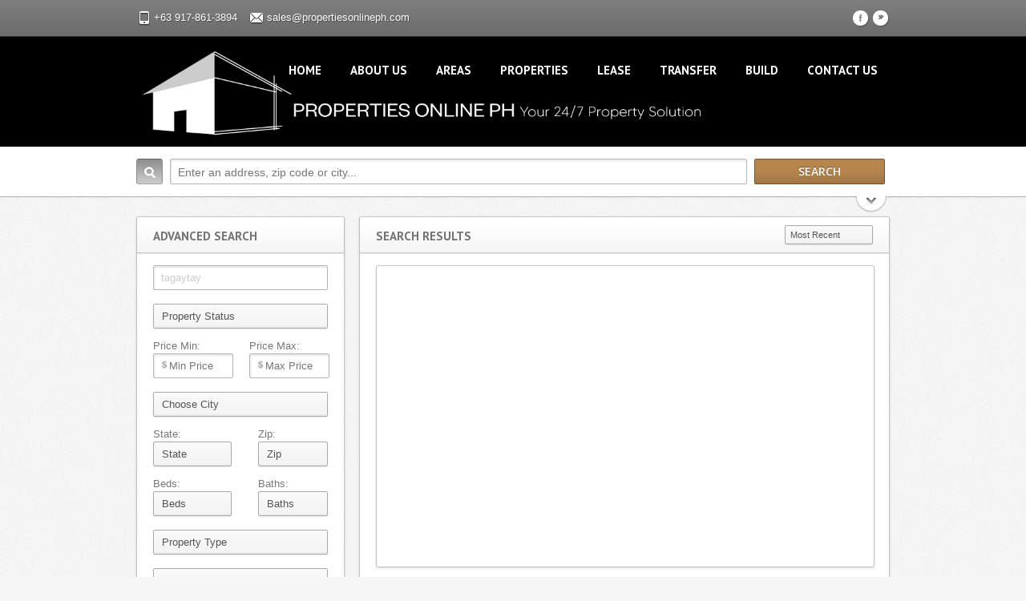

--- FILE ---
content_type: text/html; charset=UTF-8
request_url: http://www.propertiesonlineph.com/property/?post_type=property&search_keyword=tagaytay&submit=Search&price-min=&price-max=&city=&state=&zip=&beds=&baths=&sqft=&ptype=&status=
body_size: 12084
content:
<!doctype html>
<!--[if lt IE 7]> <html class="no-js lt-ie9 lt-ie8 lt-ie7" lang="en"> <![endif]-->
<!--[if IE 7]> <html class="no-js lt-ie9 lt-ie8" lang="en"> <![endif]-->
<!--[if IE 8]>  <html class="no-js lt-ie9" lang="en"> <![endif]-->
<!--[if gt IE 8]><!--> <html class="no-js" lang="en-US"> <!--<![endif]-->
<head>
	<meta charset="utf-8">
	<meta http-equiv="X-UA-Compatible" content="IE=edge,chrome=1">

		<title>Properties Online Philippines   &#8211;  Properties</title>
			<meta name="viewport" content="width=device-width">
		<link href="http://www.propertiesonlineph.com/wp-content/uploads/2016/04/favicon-1.png" rel="shortcut icon" /> 
	
	<meta name="viewport" content="width=device-width">
	


	<script src="http://maps.google.com/maps/api/js?sensor=true" type="text/javascript"></script>
	<link rel="alternate" type="application/rss+xml" title="Properties Online Philippines &raquo; Feed" href="http://www.propertiesonlineph.com/feed/" />
<link rel="alternate" type="application/rss+xml" title="Properties Online Philippines &raquo; Comments Feed" href="http://www.propertiesonlineph.com/comments/feed/" />
<link rel="alternate" type="application/rss+xml" title="Properties Online Philippines &raquo; Properties Feed" href="http://www.propertiesonlineph.com/property/feed/" />
		<script type="text/javascript">
			window._wpemojiSettings = {"baseUrl":"https:\/\/s.w.org\/images\/core\/emoji\/72x72\/","ext":".png","source":{"concatemoji":"http:\/\/www.propertiesonlineph.com\/wp-includes\/js\/wp-emoji-release.min.js?ver=4.4.33"}};
			!function(e,n,t){var a;function i(e){var t=n.createElement("canvas"),a=t.getContext&&t.getContext("2d"),i=String.fromCharCode;return!(!a||!a.fillText)&&(a.textBaseline="top",a.font="600 32px Arial","flag"===e?(a.fillText(i(55356,56806,55356,56826),0,0),3e3<t.toDataURL().length):"diversity"===e?(a.fillText(i(55356,57221),0,0),t=a.getImageData(16,16,1,1).data,a.fillText(i(55356,57221,55356,57343),0,0),(t=a.getImageData(16,16,1,1).data)[0],t[1],t[2],t[3],!0):("simple"===e?a.fillText(i(55357,56835),0,0):a.fillText(i(55356,57135),0,0),0!==a.getImageData(16,16,1,1).data[0]))}function o(e){var t=n.createElement("script");t.src=e,t.type="text/javascript",n.getElementsByTagName("head")[0].appendChild(t)}t.supports={simple:i("simple"),flag:i("flag"),unicode8:i("unicode8"),diversity:i("diversity")},t.DOMReady=!1,t.readyCallback=function(){t.DOMReady=!0},t.supports.simple&&t.supports.flag&&t.supports.unicode8&&t.supports.diversity||(a=function(){t.readyCallback()},n.addEventListener?(n.addEventListener("DOMContentLoaded",a,!1),e.addEventListener("load",a,!1)):(e.attachEvent("onload",a),n.attachEvent("onreadystatechange",function(){"complete"===n.readyState&&t.readyCallback()})),(a=t.source||{}).concatemoji?o(a.concatemoji):a.wpemoji&&a.twemoji&&(o(a.twemoji),o(a.wpemoji)))}(window,document,window._wpemojiSettings);
		</script>
		<style type="text/css">
img.wp-smiley,
img.emoji {
	display: inline !important;
	border: none !important;
	box-shadow: none !important;
	height: 1em !important;
	width: 1em !important;
	margin: 0 .07em !important;
	vertical-align: -0.1em !important;
	background: none !important;
	padding: 0 !important;
}
</style>
<link rel='stylesheet' id='style-css'  href='http://www.propertiesonlineph.com/wp-content/themes/Freehold/style.css?ver=4.4.33' type='text/css' media='all' />
<link rel='stylesheet' id='responsive-css'  href='http://www.propertiesonlineph.com/wp-content/themes/Freehold/css/responsive.css?ver=4.4.33' type='text/css' media='all' />
<link rel='stylesheet' id='google-fonts-css'  href='http://fonts.googleapis.com/css?family=PT+Sans%3A700%7COpen+Sans%3A600&#038;ver=4.4.33' type='text/css' media='all' />
<script type='text/javascript' src='http://www.propertiesonlineph.com/wp-content/themes/Freehold/js/libs/modernizr-2.0.6.min.js?ver=20120206'></script>
<script type='text/javascript' src='http://www.propertiesonlineph.com/wp-includes/js/jquery/jquery.js?ver=1.11.3'></script>
<script type='text/javascript' src='http://www.propertiesonlineph.com/wp-includes/js/jquery/jquery-migrate.min.js?ver=1.2.1'></script>
<script type='text/javascript' src='http://www.propertiesonlineph.com/wp-content/themes/Freehold/js/plugins.js?ver=20120206'></script>
<script type='text/javascript' src='http://www.propertiesonlineph.com/wp-content/themes/Freehold/js/script.js?ver=20120206'></script>
<script type='text/javascript' src='http://www.propertiesonlineph.com/wp-content/themes/Freehold/js/jquery.gomap-1.3.2.min.js?ver=20120206'></script>
<link rel='https://api.w.org/' href='http://www.propertiesonlineph.com/wp-json/' />
<link rel="EditURI" type="application/rsd+xml" title="RSD" href="http://www.propertiesonlineph.com/xmlrpc.php?rsd" />
<link rel="wlwmanifest" type="application/wlwmanifest+xml" href="http://www.propertiesonlineph.com/wp-includes/wlwmanifest.xml" /> 
<meta name="generator" content="WordPress 4.4.33" />
 
<style type="text/css">
.header-top, #child-pages li a {background-color:#808080; }
.social-icons a {	color:#808080 ;}


header, a.secondary-button, .notification-listing { background-color:#000000; }
.sf-menu li.current-menu-item a, .sf-menu li.current-menu-item a:visited,
.sf-menu a:hover, .sf-menu li a:hover, .sf-menu a:hover, .sf-menu a:visited:hover, .sf-menu li.sfHover a, .sf-menu li.sfHover a:visited,
.sf-menu ul, .sf-menu ul ul, .sf-menu ul ul ul {background-color:#808080;}
.sf-menu ul:after {border-bottom-color:#808080 !important;}
footer {background:#000000;}
input.submit, input.submit-advanced, .button {background-color:#b7864e;}


body h3, .property-information-address a, .property-information-address, .property-information-address a, a .listings-address-widget, .listings-address-widget {color:#737373;}
body a, body h4, .property-information-price, .property-information-price a, h2.title-bg span, a .listings-price-widget, #sidebar .listings-price-widget {color: #b7864e;}
body h5, body h6 {color: ;}

body {color: ;}
h1, h2, h3, h4, h5, h6 {color:; }

</style>
    
	<style type="text/css">		nav {padding-top:18px; }
	.lt-ie8 #logo img, .lt-ie8 #logo {max-width:320px;}	
	body #logo img {max-width:100%; height: auto;} .lt-ie9 body #logo {max-width:100%; }			nav, h1, h2, footer h3, footer h4, footer h5, footer h6 {font-family: 'PT Sans', sans-serif; }
	input.submit, input.submit-advanced, .featured-price, h3, h4, h5, h6, .listings-address-widget, .page-count, .pagination, .button, .property-information-address, .property-information-price, #child-pages li a {font-family: 'Open Sans', sans-serif; font-weight:600;}
	.featured-address-number {font-family: Georgia, serif;}
	.featured-address-city, .listings-street-widget, .post-data, .share-section, .property-information-location, .property-highlight, .property-status, .share-section-listing span.share-text {font-family:"Times New Roman", Georgia, serif; }
	
		
	</style>	
		<script type="text/javascript">	<div id="fb-root"></div>
(function(d, s, id) {
  var js, fjs = d.getElementsByTagName(s)[0];
  if (d.getElementById(id)) return;
  js = d.createElement(s); js.id = id;
  js.src = "//connect.facebook.net/en_US/sdk.js#xfbml=1&amp;version=v2.7";
  fjs.parentNode.insertBefore(js, fjs);
}(document, 'script', 'facebook-jssdk'));	</script>	</head>
<body class="archive post-type-archive post-type-archive-property">

	<div class="header-top">
		<div class="width-container">
			<div class="header-top-left">
								<span href="" class="phone-header-top">+63 917-861-3894</span>
												<a href="mailto:sales@propertiesonlineph.com" class="email-header-top">sales@propertiesonlineph.com</a>
							</div><!-- close .header-top-left -->
			<div class="social-icons">
															<a class="facebook" href="https://www.facebook.com/PropertiesOLPH" target="_blank">F</a>
															<a class="twitter" href="http://www.twitter.com" target="_blank">t</a>
																																																</div><!-- close .social-icons -->
		<div class="clearfix"></div>
		</div><!-- close .width-container -->
	</div>

	<header>
		<div class="header-border-top"></div>
		<div class="width-container">
			
			<h1 id="logo"><a href="http://www.propertiesonlineph.com"><img src="http://www.propertiesonlineph.com/wp-content/uploads/2016/04/web-banner-black-bg2-1.png" alt="Properties Online Philippines" /></a></h1>
			
			<nav>
				<div class="menu-main-menu-container"><ul id="menu-main-menu" class="sf-menu"><li id="menu-item-28" class="menu-item menu-item-type-custom menu-item-object-custom menu-item-28"><a href="http://www.propertiesonlineph.com/latest-listings/">Home</a></li>
<li id="menu-item-27" class="menu-item menu-item-type-post_type menu-item-object-page menu-item-27"><a href="http://www.propertiesonlineph.com/about-us/">About Us</a></li>
<li id="menu-item-1758" class="menu-item menu-item-type-custom menu-item-object-custom menu-item-has-children menu-item-1758"><a href="http://www.propertiesonlineph.com/property/?post_type=property&#038;search_keyword=&#038;submit=Search&#038;price-min=&#038;price-max=&#038;city=&#038;state=&#038;zip=&#038;beds=&#038;baths=&#038;sqft=&#038;ptype=&#038;status=">Areas</a>
<ul class="sub-menu">
	<li id="menu-item-1759" class="menu-item menu-item-type-custom menu-item-object-custom menu-item-1759"><a href="http://www.propertiesonlineph.com/property/?post_type=property&#038;search_keyword=alabang&#038;submit=Search&#038;price-min=&#038;price-max=&#038;city=&#038;state=&#038;zip=&#038;beds=&#038;baths=&#038;sqft=&#038;ptype=&#038;status=">Alabang</a></li>
	<li id="menu-item-1774" class="menu-item menu-item-type-custom menu-item-object-custom menu-item-1774"><a href="http://www.propertiesonlineph.com/property/?post_type=property&#038;search_keyword=Ayala+Alabang%2C+Muntinlupa&#038;submit=Search&#038;price-min=&#038;price-max=&#038;city=&#038;state=&#038;zip=&#038;beds=&#038;baths=&#038;sqft=&#038;ptype=&#038;status=">Ayala Alabang</a></li>
	<li id="menu-item-1775" class="menu-item menu-item-type-custom menu-item-object-custom menu-item-1775"><a href="http://www.propertiesonlineph.com/property/?post_type=property&#038;search_keyword=alabang+hills&#038;submit=Search&#038;price-min=&#038;price-max=&#038;city=&#038;state=&#038;zip=&#038;beds=&#038;baths=&#038;sqft=&#038;ptype=&#038;status=">Alabang Hills</a></li>
	<li id="menu-item-1776" class="menu-item menu-item-type-custom menu-item-object-custom menu-item-1776"><a href="http://www.propertiesonlineph.com/property/?post_type=property&#038;search_keyword=bf+homes&#038;submit=Search&#038;price-min=&#038;price-max=&#038;city=&#038;state=&#038;zip=&#038;beds=&#038;baths=&#038;sqft=&#038;ptype=&#038;status=">BF Homes</a></li>
	<li id="menu-item-1777" class="menu-item menu-item-type-custom menu-item-object-custom menu-item-1777"><a href="http://www.propertiesonlineph.com/property/?post_type=property&#038;search_keyword=cavite&#038;submit=Search&#038;price-min=&#038;price-max=&#038;city=&#038;state=&#038;zip=&#038;beds=&#038;baths=&#038;sqft=&#038;ptype=&#038;status=">Cavite</a></li>
	<li id="menu-item-1781" class="menu-item menu-item-type-custom menu-item-object-custom menu-item-1781"><a href="http://www.propertiesonlineph.com/property/?post_type=property&#038;search_keyword=las+pinas&#038;submit=Search&#038;price-min=&#038;price-max=&#038;city=&#038;state=&#038;zip=&#038;beds=&#038;baths=&#038;sqft=&#038;ptype=&#038;status=">Las Piñas</a></li>
	<li id="menu-item-1779" class="menu-item menu-item-type-custom menu-item-object-custom menu-item-1779"><a href="http://www.propertiesonlineph.com/property/?post_type=property&#038;search_keyword=laguna&#038;submit=Search&#038;price-min=&#038;price-max=&#038;city=&#038;state=&#038;zip=&#038;beds=&#038;baths=&#038;sqft=&#038;ptype=&#038;status=">Laguna</a></li>
	<li id="menu-item-1778" class="menu-item menu-item-type-custom menu-item-object-custom menu-item-1778"><a href="http://www.propertiesonlineph.com/property/?post_type=property&#038;search_keyword=makati&#038;submit=Search&#038;price-min=&#038;price-max=&#038;city=&#038;state=&#038;zip=&#038;beds=&#038;baths=&#038;sqft=&#038;ptype=&#038;status=">Makati</a></li>
	<li id="menu-item-1780" class="menu-item menu-item-type-custom menu-item-object-custom menu-item-1780"><a href="http://www.propertiesonlineph.com/property/?post_type=property&#038;search_keyword=ortigas&#038;submit=Search&#038;price-min=&#038;price-max=&#038;city=&#038;state=&#038;zip=&#038;beds=&#038;baths=&#038;sqft=&#038;ptype=&#038;status=">Ortigas</a></li>
	<li id="menu-item-1782" class="menu-item menu-item-type-custom menu-item-object-custom menu-item-1782"><a href="http://www.propertiesonlineph.com/property/?post_type=property&#038;search_keyword=taguig&#038;submit=Search&#038;price-min=&#038;price-max=&#038;city=&#038;state=&#038;zip=&#038;beds=&#038;baths=&#038;sqft=&#038;ptype=&#038;status=">Taguig</a></li>
</ul>
</li>
<li id="menu-item-29" class="menu-item menu-item-type-custom menu-item-object-custom menu-item-has-children menu-item-29"><a href="http://www.propertiesonlineph.com/property/">Properties</a>
<ul class="sub-menu">
	<li id="menu-item-30" class="menu-item menu-item-type-custom menu-item-object-custom menu-item-30"><a href="http://www.propertiesonlineph.com/property/?post_type=property&#038;search_keyword=&#038;submit=Search&#038;price-min=&#038;price-max=&#038;city=&#038;state=&#038;zip=&#038;beds=&#038;baths=&#038;sqft=&#038;status=For+Sale">For Sale</a></li>
	<li id="menu-item-31" class="menu-item menu-item-type-custom menu-item-object-custom menu-item-31"><a href="http://www.propertiesonlineph.com/property/?post_type=property&#038;search_keyword=&#038;submit=Search&#038;price-min=&#038;price-max=&#038;city=&#038;state=&#038;zip=&#038;beds=&#038;baths=&#038;sqft=&#038;status=For+Rent">For Rent</a></li>
</ul>
</li>
<li id="menu-item-10965" class="menu-item menu-item-type-custom menu-item-object-custom menu-item-10965"><a title="For Lease/Rent" href="http://bit.ly/3RyXW1b">Lease</a></li>
<li id="menu-item-10971" class="menu-item menu-item-type-post_type menu-item-object-page menu-item-has-children menu-item-10971"><a title="Tax Payments, Transfers and Registration" href="http://www.propertiesonlineph.com/transfer/">Transfer</a>
<ul class="sub-menu">
	<li id="menu-item-11125" class="menu-item menu-item-type-post_type menu-item-object-page menu-item-11125"><a href="http://www.propertiesonlineph.com/amilyar-real-property-tax/">Amilyar &#8211; Real Property Tax</a></li>
</ul>
</li>
<li id="menu-item-10968" class="menu-item menu-item-type-post_type menu-item-object-page menu-item-10968"><a title="Design and Construction" href="http://www.propertiesonlineph.com/build/">Build</a></li>
<li id="menu-item-25" class="menu-item menu-item-type-post_type menu-item-object-page menu-item-25"><a href="http://www.propertiesonlineph.com/contact-us/">Contact Us</a></li>
</ul></div>			</nav>
			
		<div class="clearfix"></div>
		</div><!-- close .width-container -->
		<div class="header-border-bottom"></div>
	</header>

	<div id="search-container">
		<div class="width-container">
						<form method="get" class="searchform" action="http://www.propertiesonlineph.com/property/">
				<input type="hidden" name="post_type" value="property" />
				<label for="s" class="assistive-text">Search:</label>
				<input type="text" class="field" name="search_keyword" id="s" placeholder="Enter an address, zip code or city..." />
				<input type="submit" class="submit" name="submit" id="searchsubmit" value="Search" />
				
				<div class="clearfix"></div>
				<div id="panel-search">
					
					<div class="header-advanced-pricing">
						<input type="text" class="field" name="price-min" id="price-min" placeholder="Min Price" />
					</div>
					
					<div class="price-range">to</div>
					
					<div class="header-advanced-pricing">
						<input type="text" class="field" name="price-max" id="price-max" placeholder="Max Price" />
					</div>
					
					
		
					<div class="hidden-values">
						<select name="city"> 
							<option value="" selected="selected">Choose City</option> 
							 
						</select>
						<select name="state">
							<option value="" selected="selected">State</option>
							 
						</select>
						<select name="zip"> 
							<option value="" selected="selected">Zip</option> 
							 
						</select>
					</div>
					
		
					
					<div class="header-advanced-bedbath">
						<select name="beds"> 
							<option value="" selected="selected">Beds</option> 
							<option value="1">1+ bd</option> 
							<option value="2">2+ bd</option> 
							<option value="3">3+ bd</option> 
							<option value="4">4+ bd</option> 
							<option value="5">5+ bd</option> 
						</select>
					</div>		
					
					
					<div class="header-advanced-bedbath">
						<select name="baths"> 
							<option value="" selected="selected">Baths</option> 
							<option value="1">1+ ba</option> 
							<option value="2">2+ ba</option> 
							<option value="3">3+ ba</option> 
							<option value="4">4+ ba</option> 
							<option value="5">5+ ba</option> 
						</select>
					</div>
					
					
					
					<div class="header-prop-typestatus">
						<select name="sqft"> 
							<option value="" selected="selected">Square Meter</option> 
							<option value="250">250+ sqm</option> 
							<option value="500">500+ sqm</option> 
							<option value="1000">1000+ sqm</option> 
							<option value="1250">1250+ sqm</option> 
							<option value="1500">1500+ sqm</option> 
							<option value="2000">2000+ sqm</option> 
							<option value="2500">2500+ sqm</option> 
							<option value="3000">3000+ sqm</option> 
							<option value="3500">3500+ sqm</option> 
							<option value="4000">4000+ sqm</option> 
						</select>
					</div>

										<div class="header-prop-typestatus">
						<select name="ptype"> 
							<option value="" selected="selected">Property Type</option>
																																																											<option value="apartment">Apartment</option>
																																										
																																																											<option value="commercial">Commercial</option>
																																										
																																																											<option value="condominium">Condominium</option>
																																										
																																																											<option value="duplex">Duplex</option>
																																										
																																																											<option value="farm">Farm</option>
																																										
														
																																																											<option value="for-lease">For Lease</option>
																																										
																																																											<option value="furnished">Furnished</option>
																																										
																																																											<option value="furnished-ready-for-occupancy-condominium">Furnished</option>
																																										
																												
																																																											<option value="hotel">Hotel</option>
																																										
																																																											<option value="house-and-lot">House and Lot</option>
																																										
																																																											<option value="industrial">Industrial</option>
																																										
																																																											<option value="island">Island</option>
																																										
																																																											<option value="lot-only">Lot Only</option>
																																										
																																																											<option value="non-ready-for-occupancy">Non Ready For Occupancy</option>
																																										
																																																											<option value="office">Office</option>
																																										
																																																											<option value="pre-selling">Pre Selling</option>
																																										
																																																											<option value="ready-for-occupancy-2">Ready for Occupancy</option>
																																										
																																																											<option value="ready-for-occupancy-condominium">Ready for Occupancy</option>
																																										
																																																											<option value="ready-for-occupancy">Ready For Occupancy</option>
																																										
																																																											<option value="residential-lot">Residential Lot</option>
																																										
																																																											<option value="townhouse">Townhouse</option>
																																										
																																																											<option value="vacant-lot">Vacant Lot</option>
																																										
																																																											<option value="warehouse">Warehouse</option>
																																										
																																										
													</select>
					</div>
										
					<div class="header-prop-typestatus hidden-value-tablet">
						<select name="status"> 
							<option value="" selected="selected">Property Status</option> 
							<option value="For Rent">For Rent</option> 
							<option value="For Sale">For Sale</option> 
							<option value="Open House">Open House</option> 
							<!--option value="Reduced">Recently Reduced</option--> 
						</select>
					</div>
					
					<a class="more-search-options" href="http://www.propertiesonlineph.com/property/">More search options</a>
			
				</div>
				
			</form>
		</div><!-- close width-container -->
		
		
		
	<div class="clearfix"></div>
	</div><!-- close #search-container -->

	<div class="width-container">
		<a href="#" class="search-drop-down">Search More</a>
	</div>	
	<script type="text/javascript">
	jQuery(document).ready(function($) {
		function insertParam(key, value)
		{
		    key = escape(key); value = escape(value);

		    var kvp = document.location.search.substr(1).split('&');

		    var i=kvp.length; var x; while(i--) 
		    {
		        x = kvp[i].split('=');

		        if (x[0]==key)
		        {
		                x[1] = value;
		                kvp[i] = x.join('=');
		                break;
		        }
		    }

		    if(i<0) {kvp[kvp.length] = [key,value].join('=');}

		    //this will reload the page, it's likely better to store this until finished
		    document.location.search = kvp.join('&'); 
		}
		function removeParameter(url, parameter)
		{
		  var urlparts= url.split('?');

		  if (urlparts.length>=2)
		  {
		      var urlBase=urlparts.shift(); //get first part, and remove from array
		      var queryString=urlparts.join("?"); //join it back up

		      var prefix = encodeURIComponent(parameter)+'=';
		      var pars = queryString.split(/[&;]/g);
		      for (var i= pars.length; i-->0;)               //reverse iteration as may be destructive
		          if (pars[i].lastIndexOf(prefix, 0)!==-1)   //idiom for string.startsWith
		              pars.splice(i, 1);
		      url = urlBase+'?'+pars.join('&');
		  }
		  return url;
		}
		$('select[name=sorting]').change(function() {
			var current_option = $(this).find('option:selected').val();
			if(current_option == 'recent') {
				window.location = removeParameter(window.location.href, 'price');
			} else if(current_option == 'high') {
				insertParam('price', 'high')
			} else if(current_option == 'low') {
				insertParam('price', 'low')
			}
		});
	});
	</script>
	<div id="main">
		<div class="width-container">

			<div id="container-sidebar">
				<div class="content-boxed">
					<h2 class="title-bg">Search Results</h2>

					<div id="sortable-search">
						<select name="sorting"> 
							<option value="recent">Most Recent</option>
							<option value="high" >Price (high to low)</option> 
							<option value="low" >Price (low to high)</option> 
						</select>
					</div>
					
					

										
					
					
										<div id="map-container">
						<div id="map-listing"></div>
					</div>
					<script type="text/javascript"> 
					jQuery(document).ready(function($) {
					    $("#map-listing").goMap({ 
					        markers: [
					        					        {  
					            address: 'HOUSE AND LOT FOR SALE IN CROSSWINDS TAGAYTAY
50038CRO', 
					            title: 'HOUSE AND LOT FOR SALE IN CROSSWINDS TAGAYTAY
50038CRO' ,
								icon: 'http://www.propertiesonlineph.com/wp-content/themes/Freehold/images/home.png',
								html: {content: '<a href="http://www.propertiesonlineph.com/property/house-and-lot-for-sale-in-crosswinds-tagaytay-2/" class="alignright map-image-thumb"><img width="200" height="109" src="http://www.propertiesonlineph.com/wp-content/uploads/2025/10/50038CRO-7-200x109.jpg" class="attachment-widget-thumb size-widget-thumb wp-post-image" alt="50038CRO-7" /></a><div class="property-information-address"><a href="http://www.propertiesonlineph.com/property/house-and-lot-for-sale-in-crosswinds-tagaytay-2/">HOUSE AND LOT FOR SALE IN CROSSWINDS TAGAYTAY</a></div><div class="property-information-location"><a href="http://www.propertiesonlineph.com/property/house-and-lot-for-sale-in-crosswinds-tagaytay-2/">Tagaytay, Cavite, </a></div><div class="property-information-price"><a href="http://www.propertiesonlineph.com/property/house-and-lot-for-sale-in-crosswinds-tagaytay-2/">P38,000,000</a></div><a href="http://www.propertiesonlineph.com/property/house-and-lot-for-sale-in-crosswinds-tagaytay-2/" class="view-listing-map">View Listing</a>'}
								
							},
												        {  
					            address: 'CORNER LOT FOR SALE IN PINEGROVE 3 CROSSWINDS TAGAYTAY
26512CRO', 
					            title: 'CORNER LOT FOR SALE IN PINEGROVE 3 CROSSWINDS TAGAYTAY
26512CRO' ,
								icon: 'http://www.propertiesonlineph.com/wp-content/themes/Freehold/images/home.png',
								html: {content: '<a href="http://www.propertiesonlineph.com/property/corner-lot-for-sale-in-pinegrove-3-crosswinds-tagaytay/" class="alignright map-image-thumb"><img width="200" height="109" src="http://www.propertiesonlineph.com/wp-content/uploads/2025/10/26545CRO-200x109.png" class="attachment-widget-thumb size-widget-thumb wp-post-image" alt="26545CRO" /></a><div class="property-information-address"><a href="http://www.propertiesonlineph.com/property/corner-lot-for-sale-in-pinegrove-3-crosswinds-tagaytay/">CORNER LOT FOR SALE IN PINEGROVE 3 CROSSWINDS TAGAYTAY</a></div><div class="property-information-location"><a href="http://www.propertiesonlineph.com/property/corner-lot-for-sale-in-pinegrove-3-crosswinds-tagaytay/">Tagaytay, Cavite, </a></div><div class="property-information-price"><a href="http://www.propertiesonlineph.com/property/corner-lot-for-sale-in-pinegrove-3-crosswinds-tagaytay/">P12,000,000</a></div><a href="http://www.propertiesonlineph.com/property/corner-lot-for-sale-in-pinegrove-3-crosswinds-tagaytay/" class="view-listing-map">View Listing</a>'}
								
							},
												        {  
					            address: '31140CRO
311 SQM PRIME LOT IN MONTREUX VILLE, CROSSWINDS TAGAYTAY', 
					            title: '31140CRO
311 SQM PRIME LOT IN MONTREUX VILLE, CROSSWINDS TAGAYTAY' ,
								icon: 'http://www.propertiesonlineph.com/wp-content/themes/Freehold/images/home.png',
								html: {content: '<a href="http://www.propertiesonlineph.com/property/311-sqm-prime-lot-in-montreux-ville-crosswinds-tagaytay/" class="alignright map-image-thumb"><img width="200" height="109" src="http://www.propertiesonlineph.com/wp-content/uploads/2025/10/31140CRO-2-200x109.jpeg" class="attachment-widget-thumb size-widget-thumb wp-post-image" alt="31140CRO-2" /></a><div class="property-information-address"><a href="http://www.propertiesonlineph.com/property/311-sqm-prime-lot-in-montreux-ville-crosswinds-tagaytay/">311 SQM PRIME LOT IN MONTREUX VILLE, CROSSWINDS TAGAYTAY</a></div><div class="property-information-location"><a href="http://www.propertiesonlineph.com/property/311-sqm-prime-lot-in-montreux-ville-crosswinds-tagaytay/">Tagaytay, Cavite, </a></div><div class="property-information-price"><a href="http://www.propertiesonlineph.com/property/311-sqm-prime-lot-in-montreux-ville-crosswinds-tagaytay/">P12,440,000</a></div><a href="http://www.propertiesonlineph.com/property/311-sqm-prime-lot-in-montreux-ville-crosswinds-tagaytay/" class="view-listing-map">View Listing</a>'}
								
							},
												        {  
					            address: 'FOR SALE (RUSH) LOT IN MONTREUX GARDEN CROSSWINDS TAGAYTAY
30330CRO', 
					            title: 'FOR SALE (RUSH) LOT IN MONTREUX GARDEN CROSSWINDS TAGAYTAY
30330CRO' ,
								icon: 'http://www.propertiesonlineph.com/wp-content/themes/Freehold/images/home.png',
								html: {content: '<a href="http://www.propertiesonlineph.com/property/for-sale-rush-lot-in-montreux-garden-crosswinds-tagaytay/" class="alignright map-image-thumb"><img width="200" height="109" src="http://www.propertiesonlineph.com/wp-content/uploads/2025/09/30330CRO-7-200x109.png" class="attachment-widget-thumb size-widget-thumb wp-post-image" alt="30330CRO-7" /></a><div class="property-information-address"><a href="http://www.propertiesonlineph.com/property/for-sale-rush-lot-in-montreux-garden-crosswinds-tagaytay/">FOR SALE (RUSH) LOT IN MONTREUX GARDEN CROSSWINDS TAGAYTAY</a></div><div class="property-information-location"><a href="http://www.propertiesonlineph.com/property/for-sale-rush-lot-in-montreux-garden-crosswinds-tagaytay/">Tagaytay, Cavite, </a></div><div class="property-information-price"><a href="http://www.propertiesonlineph.com/property/for-sale-rush-lot-in-montreux-garden-crosswinds-tagaytay/">P9,090,000</a></div><a href="http://www.propertiesonlineph.com/property/for-sale-rush-lot-in-montreux-garden-crosswinds-tagaytay/" class="view-listing-map">View Listing</a>'}
								
							},
												        {  
					            address: '250 SQM LOT FOR SALE IN PINEGROVE 3 CROSSWINDS TAGAYTAY
25040CRO', 
					            title: '250 SQM LOT FOR SALE IN PINEGROVE 3 CROSSWINDS TAGAYTAY
25040CRO' ,
								icon: 'http://www.propertiesonlineph.com/wp-content/themes/Freehold/images/home.png',
								html: {content: '<a href="http://www.propertiesonlineph.com/property/250-sqm-lot-for-sale-in-pinegrove-3-crosswinds-tagaytay/" class="alignright map-image-thumb"><img width="200" height="109" src="http://www.propertiesonlineph.com/wp-content/uploads/2025/09/25040CRO-4-200x109.jpg" class="attachment-widget-thumb size-widget-thumb wp-post-image" alt="25040CRO-4" /></a><div class="property-information-address"><a href="http://www.propertiesonlineph.com/property/250-sqm-lot-for-sale-in-pinegrove-3-crosswinds-tagaytay/">250 SQM LOT FOR SALE IN PINEGROVE 3 CROSSWINDS TAGAYTAY</a></div><div class="property-information-location"><a href="http://www.propertiesonlineph.com/property/250-sqm-lot-for-sale-in-pinegrove-3-crosswinds-tagaytay/">Tagaytay, Cavite, </a></div><div class="property-information-price"><a href="http://www.propertiesonlineph.com/property/250-sqm-lot-for-sale-in-pinegrove-3-crosswinds-tagaytay/">P10,000,000</a></div><a href="http://www.propertiesonlineph.com/property/250-sqm-lot-for-sale-in-pinegrove-3-crosswinds-tagaytay/" class="view-listing-map">View Listing</a>'}
								
							},
												        {  
					            address: '277 SQM PINEGROVE LOT FOR SALE IN CROSSWINDS TAGAYTAY
27740CRO', 
					            title: '277 SQM PINEGROVE LOT FOR SALE IN CROSSWINDS TAGAYTAY
27740CRO' ,
								icon: 'http://www.propertiesonlineph.com/wp-content/themes/Freehold/images/home.png',
								html: {content: '<a href="http://www.propertiesonlineph.com/property/277-sqm-pinegrove-lot-for-sale-in-crosswinds-tagaytay/" class="alignright map-image-thumb"><img width="200" height="109" src="http://www.propertiesonlineph.com/wp-content/uploads/2025/09/27740CRO-200x109.png" class="attachment-widget-thumb size-widget-thumb wp-post-image" alt="27740CRO" /></a><div class="property-information-address"><a href="http://www.propertiesonlineph.com/property/277-sqm-pinegrove-lot-for-sale-in-crosswinds-tagaytay/">277 SQM PINEGROVE LOT FOR SALE IN CROSSWINDS TAGAYTAY</a></div><div class="property-information-location"><a href="http://www.propertiesonlineph.com/property/277-sqm-pinegrove-lot-for-sale-in-crosswinds-tagaytay/">Tagaytay, Cavite, </a></div><div class="property-information-price"><a href="http://www.propertiesonlineph.com/property/277-sqm-pinegrove-lot-for-sale-in-crosswinds-tagaytay/">P11,080,000</a></div><a href="http://www.propertiesonlineph.com/property/277-sqm-pinegrove-lot-for-sale-in-crosswinds-tagaytay/" class="view-listing-map">View Listing</a>'}
								
							},
												        {  
					            address: 'FOR SALE – House & Lot in Crosswinds Tagaytay 
15015CW', 
					            title: 'FOR SALE – House & Lot in Crosswinds Tagaytay 
15015CW' ,
								icon: 'http://www.propertiesonlineph.com/wp-content/themes/Freehold/images/home.png',
								html: {content: '<a href="http://www.propertiesonlineph.com/property/for-sale-house-lot-in-crosswinds-tagaytay/" class="alignright map-image-thumb"><img width="200" height="109" src="http://www.propertiesonlineph.com/wp-content/uploads/2025/09/15015CW-6-200x109.jpg" class="attachment-widget-thumb size-widget-thumb wp-post-image" alt="15015CW-6" /></a><div class="property-information-address"><a href="http://www.propertiesonlineph.com/property/for-sale-house-lot-in-crosswinds-tagaytay/">FOR SALE – House & Lot in Crosswinds Tagaytay </a></div><div class="property-information-location"><a href="http://www.propertiesonlineph.com/property/for-sale-house-lot-in-crosswinds-tagaytay/">Tagaytay, Cavite, </a></div><div class="property-information-price"><a href="http://www.propertiesonlineph.com/property/for-sale-house-lot-in-crosswinds-tagaytay/">P15,000,000</a></div><a href="http://www.propertiesonlineph.com/property/for-sale-house-lot-in-crosswinds-tagaytay/" class="view-listing-map">View Listing</a>'}
								
							},
												        {  
					            address: '246 SQM LOT FOR SALE IN ROYALE TAGAYTAY
24642TAG', 
					            title: '246 SQM LOT FOR SALE IN ROYALE TAGAYTAY
24642TAG' ,
								icon: 'http://www.propertiesonlineph.com/wp-content/themes/Freehold/images/home.png',
								html: {content: '<a href="http://www.propertiesonlineph.com/property/246-sqm-lot-for-sale-in-royale-tagaytay/" class="alignright map-image-thumb"><img width="200" height="109" src="http://www.propertiesonlineph.com/wp-content/uploads/2025/09/24642TAG-3-200x109.jpg" class="attachment-widget-thumb size-widget-thumb wp-post-image" alt="24642TAG-3" /></a><div class="property-information-address"><a href="http://www.propertiesonlineph.com/property/246-sqm-lot-for-sale-in-royale-tagaytay/">246 SQM LOT FOR SALE IN ROYALE TAGAYTAY</a></div><div class="property-information-location"><a href="http://www.propertiesonlineph.com/property/246-sqm-lot-for-sale-in-royale-tagaytay/">Tagaytay, Cavite, </a></div><div class="property-information-price"><a href="http://www.propertiesonlineph.com/property/246-sqm-lot-for-sale-in-royale-tagaytay/">P4,200,000</a></div><a href="http://www.propertiesonlineph.com/property/246-sqm-lot-for-sale-in-royale-tagaytay/" class="view-listing-map">View Listing</a>'}
								
							},
												        {  
					            address: '246 SQM LOT FOR SALE IN PUEBLO DEL SOL TAGAYTAY
24643PBL', 
					            title: '246 SQM LOT FOR SALE IN PUEBLO DEL SOL TAGAYTAY
24643PBL' ,
								icon: 'http://www.propertiesonlineph.com/wp-content/themes/Freehold/images/home.png',
								html: {content: '<a href="http://www.propertiesonlineph.com/property/246-sqm-lot-for-sale-in-pueblo-del-sol-tagaytay-cavite/" class="alignright map-image-thumb"><img width="200" height="109" src="http://www.propertiesonlineph.com/wp-content/uploads/2025/09/24643PBL-1-200x109.jpg" class="attachment-widget-thumb size-widget-thumb wp-post-image" alt="24643PBL-1" /></a><div class="property-information-address"><a href="http://www.propertiesonlineph.com/property/246-sqm-lot-for-sale-in-pueblo-del-sol-tagaytay-cavite/">246 SQM LOT FOR SALE IN PUEBLO DEL SOL TAGAYTAY CAVITE</a></div><div class="property-information-location"><a href="http://www.propertiesonlineph.com/property/246-sqm-lot-for-sale-in-pueblo-del-sol-tagaytay-cavite/">Tagaytay, Cavite, </a></div><div class="property-information-price"><a href="http://www.propertiesonlineph.com/property/246-sqm-lot-for-sale-in-pueblo-del-sol-tagaytay-cavite/">P4,300,000</a></div><a href="http://www.propertiesonlineph.com/property/246-sqm-lot-for-sale-in-pueblo-del-sol-tagaytay-cavite/" class="view-listing-map">View Listing</a>'}
								
							},
												        {  
					            address: 'LOT FOR SALE IN PUEBLO DEL SOL TAGAYTAY CAVITE
2444PBL', 
					            title: 'LOT FOR SALE IN PUEBLO DEL SOL TAGAYTAY CAVITE
2444PBL' ,
								icon: 'http://www.propertiesonlineph.com/wp-content/themes/Freehold/images/home.png',
								html: {content: '<a href="http://www.propertiesonlineph.com/property/lot-for-sale-in-pueblo-del-sol-tagaytay-cavite/" class="alignright map-image-thumb"><img width="200" height="109" src="http://www.propertiesonlineph.com/wp-content/uploads/2025/09/2444PBL-1-200x109.jpg" class="attachment-widget-thumb size-widget-thumb wp-post-image" alt="2444PBL-1" /></a><div class="property-information-address"><a href="http://www.propertiesonlineph.com/property/lot-for-sale-in-pueblo-del-sol-tagaytay-cavite/">LOT FOR SALE IN PUEBLO DEL SOL TAGAYTAY CAVITE</a></div><div class="property-information-location"><a href="http://www.propertiesonlineph.com/property/lot-for-sale-in-pueblo-del-sol-tagaytay-cavite/">Tagaytay, Cavite, </a></div><div class="property-information-price"><a href="http://www.propertiesonlineph.com/property/lot-for-sale-in-pueblo-del-sol-tagaytay-cavite/">P4,000,000</a></div><a href="http://www.propertiesonlineph.com/property/lot-for-sale-in-pueblo-del-sol-tagaytay-cavite/" class="view-listing-map">View Listing</a>'}
								
							},
														],
							disableDoubleClickZoom: true,
							zoom: 12,							address: '', //have this be the first items address so that one is centered
							maptype: 'ROADMAP' 
					    }); 

					});
					</script>
										
					
					

										
					
					<div class="property-listing">
	
	<div class="property-listing-thumb">
		
		
				<a href="http://www.propertiesonlineph.com/property/house-and-lot-for-sale-in-crosswinds-tagaytay-2/"><img width="575" height="325" src="http://www.propertiesonlineph.com/wp-content/uploads/2025/10/50038CRO-7-575x325.jpg" class="attachment-property-listing size-property-listing wp-post-image" alt="50038CRO-7" /></a>
		
	</div>
	
	<div class="property-information">
		<div class="property-information-address"><a href="http://www.propertiesonlineph.com/property/house-and-lot-for-sale-in-crosswinds-tagaytay-2/">HOUSE AND LOT FOR SALE IN CROSSWINDS TAGAYTAY</a></div>
				
						<div class="property-information-price"><a href="http://www.propertiesonlineph.com/property/house-and-lot-for-sale-in-crosswinds-tagaytay-2/">P38,000,000</a></div>
				
				
				<div class="property-highlight">
			<div class="sq-highlight">400 sqm</div>			<div class="bed-higlight">4 Beds</div>			<div class="bath-higlight">4 Baths</div>		</div>
				<div class="property-highlight">
			<div class="garage-higlight">4 Car Garage</div>			<div class="time-higlight">Listed 3 months ago</div>
		</div>
				<div class="clearfix"></div>
	</div><!-- close property-information-->
	
	<div class="clearfix"></div>
	
	<div class="property-listing-base">
		<div class="grid2column">
						<div class="property-status">Property Status: <a href="http://www.propertiesonlineph.com?post_type=property&amp;status=For Sale">For Sale</a></div>
		</div>
		<div class="grid2column lastcolumn">
						<a href="http://www.propertiesonlineph.com/property/house-and-lot-for-sale-in-crosswinds-tagaytay-2/" class="button secondary-button">View Listing</a>
					</div>
		<div class="clearfix"></div>
		<hr>
	</div><!-- close .property-listing-base -->
</div>					
										
					
					<div class="property-listing">
	
	<div class="property-listing-thumb">
		
		
				<a href="http://www.propertiesonlineph.com/property/corner-lot-for-sale-in-pinegrove-3-crosswinds-tagaytay/"><img width="575" height="325" src="http://www.propertiesonlineph.com/wp-content/uploads/2025/10/26545CRO-575x325.png" class="attachment-property-listing size-property-listing wp-post-image" alt="26545CRO" /></a>
		
	</div>
	
	<div class="property-information">
		<div class="property-information-address"><a href="http://www.propertiesonlineph.com/property/corner-lot-for-sale-in-pinegrove-3-crosswinds-tagaytay/">CORNER LOT FOR SALE IN PINEGROVE 3 CROSSWINDS TAGAYTAY</a></div>
				
						<div class="property-information-price"><a href="http://www.propertiesonlineph.com/property/corner-lot-for-sale-in-pinegrove-3-crosswinds-tagaytay/">P12,000,000</a></div>
				
				
				<div class="property-highlight">
						<div class="time-higlight">Listed 3 months ago</div>
		</div>
				<div class="clearfix"></div>
	</div><!-- close property-information-->
	
	<div class="clearfix"></div>
	
	<div class="property-listing-base">
		<div class="grid2column">
						<div class="property-status">Property Status: <a href="http://www.propertiesonlineph.com?post_type=property&amp;status=For Sale">For Sale</a></div>
		</div>
		<div class="grid2column lastcolumn">
						<a href="http://www.propertiesonlineph.com/property/corner-lot-for-sale-in-pinegrove-3-crosswinds-tagaytay/" class="button secondary-button">View Listing</a>
					</div>
		<div class="clearfix"></div>
		<hr>
	</div><!-- close .property-listing-base -->
</div>					
										
					
					<div class="property-listing">
	
	<div class="property-listing-thumb">
		
		
				<a href="http://www.propertiesonlineph.com/property/311-sqm-prime-lot-in-montreux-ville-crosswinds-tagaytay/"><img width="575" height="325" src="http://www.propertiesonlineph.com/wp-content/uploads/2025/10/31140CRO-2-575x325.jpeg" class="attachment-property-listing size-property-listing wp-post-image" alt="31140CRO-2" /></a>
		
	</div>
	
	<div class="property-information">
		<div class="property-information-address"><a href="http://www.propertiesonlineph.com/property/311-sqm-prime-lot-in-montreux-ville-crosswinds-tagaytay/">311 SQM PRIME LOT IN MONTREUX VILLE, CROSSWINDS TAGAYTAY</a></div>
				
						<div class="property-information-price"><a href="http://www.propertiesonlineph.com/property/311-sqm-prime-lot-in-montreux-ville-crosswinds-tagaytay/">P12,440,000</a></div>
				
				
				<div class="property-highlight">
						<div class="time-higlight">Listed 3 months ago</div>
		</div>
				<div class="clearfix"></div>
	</div><!-- close property-information-->
	
	<div class="clearfix"></div>
	
	<div class="property-listing-base">
		<div class="grid2column">
						<div class="property-status">Property Status: <a href="http://www.propertiesonlineph.com?post_type=property&amp;status=For Sale">For Sale</a></div>
		</div>
		<div class="grid2column lastcolumn">
						<a href="http://www.propertiesonlineph.com/property/311-sqm-prime-lot-in-montreux-ville-crosswinds-tagaytay/" class="button secondary-button">View Listing</a>
					</div>
		<div class="clearfix"></div>
		<hr>
	</div><!-- close .property-listing-base -->
</div>					
										
					
					<div class="property-listing">
	
	<div class="property-listing-thumb">
		
		
				<a href="http://www.propertiesonlineph.com/property/for-sale-rush-lot-in-montreux-garden-crosswinds-tagaytay/"><img width="575" height="325" src="http://www.propertiesonlineph.com/wp-content/uploads/2025/09/30330CRO-7-575x325.png" class="attachment-property-listing size-property-listing wp-post-image" alt="30330CRO-7" /></a>
		
	</div>
	
	<div class="property-information">
		<div class="property-information-address"><a href="http://www.propertiesonlineph.com/property/for-sale-rush-lot-in-montreux-garden-crosswinds-tagaytay/">FOR SALE (RUSH) LOT IN MONTREUX GARDEN CROSSWINDS TAGAYTAY</a></div>
				
						<div class="property-information-price"><a href="http://www.propertiesonlineph.com/property/for-sale-rush-lot-in-montreux-garden-crosswinds-tagaytay/">P9,090,000</a></div>
				
				
				<div class="property-highlight">
						<div class="time-higlight">Listed 4 months ago</div>
		</div>
				<div class="clearfix"></div>
	</div><!-- close property-information-->
	
	<div class="clearfix"></div>
	
	<div class="property-listing-base">
		<div class="grid2column">
						<div class="property-status">Property Status: <a href="http://www.propertiesonlineph.com?post_type=property&amp;status=For Sale">For Sale</a></div>
		</div>
		<div class="grid2column lastcolumn">
						<a href="http://www.propertiesonlineph.com/property/for-sale-rush-lot-in-montreux-garden-crosswinds-tagaytay/" class="button secondary-button">View Listing</a>
					</div>
		<div class="clearfix"></div>
		<hr>
	</div><!-- close .property-listing-base -->
</div>					
										
					
					<div class="property-listing">
	
	<div class="property-listing-thumb">
		
		
				<a href="http://www.propertiesonlineph.com/property/250-sqm-lot-for-sale-in-pinegrove-3-crosswinds-tagaytay/"><img width="575" height="325" src="http://www.propertiesonlineph.com/wp-content/uploads/2025/09/25040CRO-4-575x325.jpg" class="attachment-property-listing size-property-listing wp-post-image" alt="25040CRO-4" /></a>
		
	</div>
	
	<div class="property-information">
		<div class="property-information-address"><a href="http://www.propertiesonlineph.com/property/250-sqm-lot-for-sale-in-pinegrove-3-crosswinds-tagaytay/">250 SQM LOT FOR SALE IN PINEGROVE 3 CROSSWINDS TAGAYTAY</a></div>
				
						<div class="property-information-price"><a href="http://www.propertiesonlineph.com/property/250-sqm-lot-for-sale-in-pinegrove-3-crosswinds-tagaytay/">P10,000,000</a></div>
				
				
				<div class="property-highlight">
						<div class="time-higlight">Listed 4 months ago</div>
		</div>
				<div class="clearfix"></div>
	</div><!-- close property-information-->
	
	<div class="clearfix"></div>
	
	<div class="property-listing-base">
		<div class="grid2column">
						<div class="property-status">Property Status: <a href="http://www.propertiesonlineph.com?post_type=property&amp;status=For Sale">For Sale</a></div>
		</div>
		<div class="grid2column lastcolumn">
						<a href="http://www.propertiesonlineph.com/property/250-sqm-lot-for-sale-in-pinegrove-3-crosswinds-tagaytay/" class="button secondary-button">View Listing</a>
					</div>
		<div class="clearfix"></div>
		<hr>
	</div><!-- close .property-listing-base -->
</div>					
										
					
					<div class="property-listing">
	
	<div class="property-listing-thumb">
		
		
				<a href="http://www.propertiesonlineph.com/property/277-sqm-pinegrove-lot-for-sale-in-crosswinds-tagaytay/"><img width="575" height="325" src="http://www.propertiesonlineph.com/wp-content/uploads/2025/09/27740CRO-575x325.png" class="attachment-property-listing size-property-listing wp-post-image" alt="27740CRO" /></a>
		
	</div>
	
	<div class="property-information">
		<div class="property-information-address"><a href="http://www.propertiesonlineph.com/property/277-sqm-pinegrove-lot-for-sale-in-crosswinds-tagaytay/">277 SQM PINEGROVE LOT FOR SALE IN CROSSWINDS TAGAYTAY</a></div>
				
						<div class="property-information-price"><a href="http://www.propertiesonlineph.com/property/277-sqm-pinegrove-lot-for-sale-in-crosswinds-tagaytay/">P11,080,000</a></div>
				
				
				<div class="property-highlight">
						<div class="time-higlight">Listed 4 months ago</div>
		</div>
				<div class="clearfix"></div>
	</div><!-- close property-information-->
	
	<div class="clearfix"></div>
	
	<div class="property-listing-base">
		<div class="grid2column">
						<div class="property-status">Property Status: <a href="http://www.propertiesonlineph.com?post_type=property&amp;status=For Sale">For Sale</a></div>
		</div>
		<div class="grid2column lastcolumn">
						<a href="http://www.propertiesonlineph.com/property/277-sqm-pinegrove-lot-for-sale-in-crosswinds-tagaytay/" class="button secondary-button">View Listing</a>
					</div>
		<div class="clearfix"></div>
		<hr>
	</div><!-- close .property-listing-base -->
</div>					
										
					
					<div class="property-listing">
	
	<div class="property-listing-thumb">
		
		
				<a href="http://www.propertiesonlineph.com/property/for-sale-house-lot-in-crosswinds-tagaytay/"><img width="575" height="325" src="http://www.propertiesonlineph.com/wp-content/uploads/2025/09/15015CW-6-575x325.jpg" class="attachment-property-listing size-property-listing wp-post-image" alt="15015CW-6" /></a>
		
	</div>
	
	<div class="property-information">
		<div class="property-information-address"><a href="http://www.propertiesonlineph.com/property/for-sale-house-lot-in-crosswinds-tagaytay/">FOR SALE – House & Lot in Crosswinds Tagaytay </a></div>
				
						<div class="property-information-price"><a href="http://www.propertiesonlineph.com/property/for-sale-house-lot-in-crosswinds-tagaytay/">P15,000,000</a></div>
				
				
				<div class="property-highlight">
			<div class="sq-highlight">104 sqm</div>			<div class="bed-higlight">2 Beds</div>			<div class="bath-higlight">3 Baths</div>		</div>
				<div class="property-highlight">
						<div class="time-higlight">Listed 4 months ago</div>
		</div>
				<div class="clearfix"></div>
	</div><!-- close property-information-->
	
	<div class="clearfix"></div>
	
	<div class="property-listing-base">
		<div class="grid2column">
						<div class="property-status">Property Status: <a href="http://www.propertiesonlineph.com?post_type=property&amp;status=For Sale">For Sale</a></div>
		</div>
		<div class="grid2column lastcolumn">
						<a href="http://www.propertiesonlineph.com/property/for-sale-house-lot-in-crosswinds-tagaytay/" class="button secondary-button">View Listing</a>
					</div>
		<div class="clearfix"></div>
		<hr>
	</div><!-- close .property-listing-base -->
</div>					
										
					
					<div class="property-listing">
	
	<div class="property-listing-thumb">
		
		
				<a href="http://www.propertiesonlineph.com/property/246-sqm-lot-for-sale-in-royale-tagaytay/"><img width="575" height="325" src="http://www.propertiesonlineph.com/wp-content/uploads/2025/09/24642TAG-3-575x325.jpg" class="attachment-property-listing size-property-listing wp-post-image" alt="24642TAG-3" /></a>
		
	</div>
	
	<div class="property-information">
		<div class="property-information-address"><a href="http://www.propertiesonlineph.com/property/246-sqm-lot-for-sale-in-royale-tagaytay/">246 SQM LOT FOR SALE IN ROYALE TAGAYTAY</a></div>
				
						<div class="property-information-price"><a href="http://www.propertiesonlineph.com/property/246-sqm-lot-for-sale-in-royale-tagaytay/">P4,200,000</a></div>
				
				
				<div class="property-highlight">
						<div class="time-higlight">Listed 4 months ago</div>
		</div>
				<div class="clearfix"></div>
	</div><!-- close property-information-->
	
	<div class="clearfix"></div>
	
	<div class="property-listing-base">
		<div class="grid2column">
						<div class="property-status">Property Status: <a href="http://www.propertiesonlineph.com?post_type=property&amp;status=For Sale">For Sale</a></div>
		</div>
		<div class="grid2column lastcolumn">
						<a href="http://www.propertiesonlineph.com/property/246-sqm-lot-for-sale-in-royale-tagaytay/" class="button secondary-button">View Listing</a>
					</div>
		<div class="clearfix"></div>
		<hr>
	</div><!-- close .property-listing-base -->
</div>					
										
					
					<div class="property-listing">
	
	<div class="property-listing-thumb">
		
		
				<a href="http://www.propertiesonlineph.com/property/246-sqm-lot-for-sale-in-pueblo-del-sol-tagaytay-cavite/"><img width="575" height="325" src="http://www.propertiesonlineph.com/wp-content/uploads/2025/09/24643PBL-1-575x325.jpg" class="attachment-property-listing size-property-listing wp-post-image" alt="24643PBL-1" /></a>
		
	</div>
	
	<div class="property-information">
		<div class="property-information-address"><a href="http://www.propertiesonlineph.com/property/246-sqm-lot-for-sale-in-pueblo-del-sol-tagaytay-cavite/">246 SQM LOT FOR SALE IN PUEBLO DEL SOL TAGAYTAY CAVITE</a></div>
				
						<div class="property-information-price"><a href="http://www.propertiesonlineph.com/property/246-sqm-lot-for-sale-in-pueblo-del-sol-tagaytay-cavite/">P4,300,000</a></div>
				
				
				<div class="property-highlight">
						<div class="time-higlight">Listed 4 months ago</div>
		</div>
				<div class="clearfix"></div>
	</div><!-- close property-information-->
	
	<div class="clearfix"></div>
	
	<div class="property-listing-base">
		<div class="grid2column">
						<div class="property-status">Property Status: <a href="http://www.propertiesonlineph.com?post_type=property&amp;status=For Sale">For Sale</a></div>
		</div>
		<div class="grid2column lastcolumn">
						<a href="http://www.propertiesonlineph.com/property/246-sqm-lot-for-sale-in-pueblo-del-sol-tagaytay-cavite/" class="button secondary-button">View Listing</a>
					</div>
		<div class="clearfix"></div>
		<hr>
	</div><!-- close .property-listing-base -->
</div>					
										
					
					<div class="property-listing">
	
	<div class="property-listing-thumb">
		
		
				<a href="http://www.propertiesonlineph.com/property/lot-for-sale-in-pueblo-del-sol-tagaytay-cavite/"><img width="575" height="325" src="http://www.propertiesonlineph.com/wp-content/uploads/2025/09/2444PBL-1-575x325.jpg" class="attachment-property-listing size-property-listing wp-post-image" alt="2444PBL-1" /></a>
		
	</div>
	
	<div class="property-information">
		<div class="property-information-address"><a href="http://www.propertiesonlineph.com/property/lot-for-sale-in-pueblo-del-sol-tagaytay-cavite/">LOT FOR SALE IN PUEBLO DEL SOL TAGAYTAY CAVITE</a></div>
				
						<div class="property-information-price"><a href="http://www.propertiesonlineph.com/property/lot-for-sale-in-pueblo-del-sol-tagaytay-cavite/">P4,000,000</a></div>
				
				
				<div class="property-highlight">
						<div class="time-higlight">Listed 4 months ago</div>
		</div>
				<div class="clearfix"></div>
	</div><!-- close property-information-->
	
	<div class="clearfix"></div>
	
	<div class="property-listing-base">
		<div class="grid2column">
						<div class="property-status">Property Status: <a href="http://www.propertiesonlineph.com?post_type=property&amp;status=For Sale">For Sale</a></div>
		</div>
		<div class="grid2column lastcolumn">
						<a href="http://www.propertiesonlineph.com/property/lot-for-sale-in-pueblo-del-sol-tagaytay-cavite/" class="button secondary-button">View Listing</a>
					</div>
		<div class="clearfix"></div>
		<hr>
	</div><!-- close .property-listing-base -->
</div>					
					
					

					<div class="clearfix"></div>
				</div><!-- close .content-boxed -->

				
				
				<div class="clearfix"></div>
								<div class="page-count">Page 1 of 3</div>
				<div class='pagination'><a href='#' class='selected'>1</a><a href='http://www.propertiesonlineph.com/property/page/2/?post_type=property&#038;search_keyword=tagaytay&#038;submit=Search&#038;price-min&#038;price-max&#038;city&#038;state&#038;zip&#038;beds&#038;baths&#038;sqft&#038;ptype&#038;status' class='inactive' >2</a><a href='http://www.propertiesonlineph.com/property/page/3/?post_type=property&#038;search_keyword=tagaytay&#038;submit=Search&#038;price-min&#038;price-max&#038;city&#038;state&#038;zip&#038;beds&#038;baths&#038;sqft&#038;ptype&#038;status' class='inactive' >3</a></div>
								<div class="clearfix"></div>
				
				
				
				
			</div><!-- close #container-sidebar -->
			
			<div id="sidebar">
<div class="content-boxed">
	<h2 class="title-bg">Advanced Search</h2>
	
		<div class="advanced-search-form">
	<form method="get" class="advanced-searchform" action="http://www.propertiesonlineph.com/property/">
		<input type="hidden" name="post_type" value="property" />
		<div><input type="text" class="field" name="search_keyword" id="keyword" placeholder="Enter a address..." value="tagaytay" /></div>
		
		<div>
			<select name="status"> 
				<option value="" selected="selected">Property Status</option> 
				<option value="For Rent" >For Rent</option> 
				<option value="For Sale" >For Sale</option> 
				<option value="Open House" >Open House</option> 
				<!--option value="Reduced" >Recently Reduced</option--> 
				<!--option value="Call For Price" >Call For Price</option--> 
			</select>
			
		</div>
		
		<div class="advanced-two-column">
			<label for="locations" class="assistive-text">Price Min:</label>
			<input type="text" class="field" name="price-min" id="price-min" placeholder="Min Price" value="" />
		</div>	
		<div class="advanced-two-column last-two-column">
			<label for="locations" class="assistive-text">Price Max:</label>
			<input type="text" class="field" name="price-max" id="price-max" placeholder="Max Price" value="" />
		</div>
		<div class="clearfix"></div>
		
						<div>
			<select name="city"> 
				<option value="" selected="selected">Choose City</option> 
								<option value="Muntinlupa" >Muntinlupa</option>
								<option value="Tagaytay" >Tagaytay</option>
								<option value="Las Piñas" >Las Piñas</option>
								<option value="Quezon City" >Quezon City</option>
								<option value="Sampaloc" >Sampaloc</option>
								<option value="Makati" >Makati</option>
								<option value="Pasig" >Pasig</option>
								<option value="Calatagan" >Calatagan</option>
								<option value="Taguig" >Taguig</option>
								<option value="Imus" >Imus</option>
								<option value="Iloilo" >Iloilo</option>
								<option value="Biñan" >Biñan</option>
								<option value="Muntinlupa City" >Muntinlupa City</option>
								<option value="Mandaluyong" >Mandaluyong</option>
								<option value="Quezon" >Quezon</option>
								<option value="Taytay" >Taytay</option>
								<option value="Pasig-Cainta" >Pasig-Cainta</option>
								<option value="Parañaque" >Parañaque</option>
								<option value="Cainta" >Cainta</option>
								<option value="Dasmariñas" >Dasmariñas</option>
								<option value="Nasugbu" >Nasugbu</option>
								<option value="Bacoor" >Bacoor</option>
								<option value="Calbayog" >Calbayog</option>
								<option value="Angono" >Angono</option>
								<option value="Santa Rosa" >Santa Rosa</option>
								<option value="Pasay" >Pasay</option>
								<option value="Liliw" >Liliw</option>
								<option value="San Nicolas" >San Nicolas</option>
								<option value="Cebu" >Cebu</option>
								<option value="Lipa" >Lipa</option>
								<option value="PALAWAN" >PALAWAN</option>
								<option value="Parañaque " >Parañaque </option>
								<option value="RESIDENTIAL LOT FOR SALE AT THE ENCLAVE ALABANG" >RESIDENTIAL LOT FOR SALE AT THE ENCLAVE ALABANG</option>
								<option value="Silang" >Silang</option>
								<option value="Baguio City" >Baguio City</option>
								<option value="CAVITE" >CAVITE</option>
								<option value="Amadeo" >Amadeo</option>
								<option value="San Pedro" >San Pedro</option>
								<option value="Bataan" >Bataan</option>
								<option value="Cavite" >Cavite</option>
								<option value="Molino, Paliparan Road" >Molino, Paliparan Road</option>
								<option value="Malolos" >Malolos</option>
								<option value="Bolinao" >Bolinao</option>
								<option value="Baras" >Baras</option>
								<option value="Morong, Bataan" >Morong, Bataan</option>
								<option value="Las Pinas" >Las Pinas</option>
								<option value="Antipolo" >Antipolo</option>
								<option value="General Trias Cavite" >General Trias Cavite</option>
								<option value="Santa Rosa, Laguna" >Santa Rosa, Laguna</option>
								<option value="TAGUIG" >TAGUIG</option>
								<option value="LAS PIÑAS" >LAS PIÑAS</option>
								<option value="Sta Rosa Laguna" >Sta Rosa Laguna</option>
								<option value="Palawan" >Palawan</option>
								<option value="San Jose Del Monte" >San Jose Del Monte</option>
								<option value="SAN PEDRO" >SAN PEDRO</option>
								<option value="Caloocan" >Caloocan</option>
								<option value="Taguig City" >Taguig City</option>
								<option value="SIARGAO" >SIARGAO</option>
								<option value="Lipa Batangas" >Lipa Batangas</option>
								<option value="Boracay" >Boracay</option>
								<option value="Bacoor, Cavite" >Bacoor, Cavite</option>
								<option value="Las Piñas City" >Las Piñas City</option>
								<option value="Nuvali" >Nuvali</option>
								<option value="San Pablo " >San Pablo </option>
								<option value="San Pablo" >San Pablo</option>
								<option value="La Union" >La Union</option>
				 
			</select>
		</div>
				
				<div class="advanced-two-column drop-down-fix">
			<label for="locations" class="assistive-text">State:</label>
			<select name="state">
				<option value="" selected="selected">State</option>
				 
				<option value="Metro Manila" >Metro Manila</option>
				 
				<option value="Cavite" >Cavite</option>
				 
				<option value="Metro Manila " >Metro Manila </option>
				 
				<option value="Batangas" >Batangas</option>
				 
				<option value="Iloilo" >Iloilo</option>
				 
				<option value="Laguna" >Laguna</option>
				 
				<option value="Rizal" >Rizal</option>
				 
				<option value="Samar" >Samar</option>
				 
				<option value="Cebu" >Cebu</option>
				 
				<option value="Quezon Province" >Quezon Province</option>
				 
				<option value="Bulacan" >Bulacan</option>
				 
				<option value="Pangasinan" >Pangasinan</option>
				 
				<option value="Manila" >Manila</option>
				 
			</select>
		</div>
						<div class="advanced-two-column last-two-column">
			<label for="locations" class="assistive-text">Zip:</label>
			<select name="zip"> 
				<option value="" selected="selected">Zip</option> 
				 
				<option value="Metro Manila" >Metro Manila</option>
				 
				<option value="1776" >1776</option>
				 
				<option value="2108" >2108</option>
				 
				<option value="4102" >4102</option>
				 
				<option value="2009" >2009</option>
				 
				<option value="4000" >4000</option>
				 
			</select>
		</div>
				
		<div class="clearfix"></div>
		
		<div class="advanced-two-column drop-down-fix">
			<label for="locations" class="assistive-text">Beds:</label>
			<select name="beds"> 
				<option value="" selected="selected">Beds</option> 
				<option value="1" >1+ bd</option> 
				<option value="2" >2+ bd</option> 
				<option value="3" >3+ bd</option> 
				<option value="4" >4+ bd</option> 
				<option value="5" >5+ bd</option> 
			</select>
		</div>	
		<div class="advanced-two-column last-two-column">
			<label for="locations" class="assistive-text">Baths:</label>
			<select name="baths"> 
				<option value="" selected="selected">Baths</option> 
				<option value="1" >1+ ba</option> 
				<option value="2" >2+ ba</option> 
				<option value="3" >3+ ba</option> 
				<option value="4" >4+ ba</option> 
				<option value="5" >5+ ba</option> 
			</select>
		</div>
		<div class="clearfix"></div>
		
				<div class="drop-down-spacing">
			<select name="ptype"> 
				<option value="" selected="selected">Property Type</option>
																																<option value="apartment" >Apartment</option>
																																																								<option value="commercial" >Commercial</option>
																																																								<option value="condominium" >Condominium</option>
																																																								<option value="duplex" >Duplex</option>
																																																								<option value="farm" >Farm</option>
																																																																<option value="for-lease" >For Lease</option>
																																																								<option value="furnished" >Furnished</option>
																																																								<option value="furnished-ready-for-occupancy-condominium" >Furnished</option>
																																																																																<option value="hotel" >Hotel</option>
																																																								<option value="house-and-lot" >House and Lot</option>
																																																								<option value="industrial" >Industrial</option>
																																																								<option value="island" >Island</option>
																																																								<option value="lot-only" >Lot Only</option>
																																																								<option value="non-ready-for-occupancy" >Non Ready For Occupancy</option>
																																																								<option value="office" >Office</option>
																																																								<option value="pre-selling" >Pre Selling</option>
																																																								<option value="ready-for-occupancy-2" >Ready for Occupancy</option>
																																																								<option value="ready-for-occupancy-condominium" >Ready for Occupancy</option>
																																																								<option value="ready-for-occupancy" >Ready For Occupancy</option>
																																																								<option value="residential-lot" >Residential Lot</option>
																																																								<option value="townhouse" >Townhouse</option>
																																																								<option value="vacant-lot" >Vacant Lot</option>
																																																								<option value="warehouse" >Warehouse</option>
																																																																							</select>
		</div>
				
		<div>
			<select name="sqft"> 
				<option value="" selected="selected">Square Meter</option> 
				<option value="250" >250+ sqm</option> 
				<option value="500" >500+ sqm</option> 
				<option value="1000" >1000+ sqm</option> 
				<option value="1250" >1250+ sqm</option> 
				<option value="1500" >1500+ sqm</option> 
				<option value="2000" >2000+ sqm</option> 
				<option value="2500" >2500+ sqm</option> 
				<option value="3000" >3000+ sqm</option> 
				<option value="3500" >3500+ sqm</option> 
				<option value="4000" >4000+ sqm</option> 
				<option value="4500" >4500+ sqm</option> 
			</select>
		</div>
		
		<div><input type="submit" class="submit-advanced" name="submit" value="Search" /></div>
	</form>
	</div>
</div><!-- close .content-boxed -->


<div class="content-boxed widget_text"><h2 class="title-bg">Contact Information</h2>			<div class="textwidget"><b>Hotline:</b>
<br>+63 917-861-3894 
<br><b>Email:</b> 
<br>sales@propertiesonlineph.com
<br><b>Website:</b> 
<br>www.propertiesonlineph.com</div>
		</div><div class="content-boxed widget_text"><h2 class="title-bg">Projects</h2>			<div class="textwidget"><b>
<a href="http://www.propertiesonlineph.com/property/?post_type=property&search_keyword=Ayala+Alabang%2C+Muntinlupa&submit=Search&price-min=&price-max=&city=&state=&zip=&beds=&baths=&sqft=&ptype=&status=" target="_blank">Ayala Alabang</a>
<br>
<a href="http://www.propertiesonlineph.com/property/?post_type=property&search_keyword=alabang+hills&submit=Search&price-min=&price-max=&city=&state=&zip=&beds=&baths=&sqft=&ptype=&status=" target="_blank">Alabang Hills</a>
<br>
<a href="http://www.propertiesonlineph.com/property/?post_type=property&search_keyword=bel-air&submit=Search&price-min=&price-max=&city=&state=&zip=&beds=&baths=&sqft=&ptype=&status="_blank">Bel Air Makati</a>
<br>
<a href="http://www.propertiesonlineph.com/property/?post_type=property&search_keyword=bf+homes&submit=Search&price-min=&price-max=&city=&state=&zip=&beds=&baths=&sqft=&ptype=&status=" target="_blank">BF Homes</a>
<br>
<a href="http://www.propertiesonlineph.com/property/?post_type=property&search_keyword=dasmarinas+village&submit=Search&price-min=&price-max=&city=&state=&zip=&beds=&baths=&sqft=&ptype=&status="_blank">Dasmarinas Village Makati</a><br>
<a href="http://www.propertiesonlineph.com/property/?post_type=property&search_keyword=forbes&submit=Search&price-min=&price-max=&city=&state=&zip=&beds=&baths=&sqft=&ptype=&status="_blank">Forbes Makati</a>
<br>
<a href="http://www.propertiesonlineph.com/property/?post_type=property&search_keyword=georgia+club&submit=Search&price-min=&price-max=&city=&state=&zip=&beds=&baths=&sqft=&ptype=&status=">Georgia Club Nuvali</a>
<br>
<a href="http://www.propertiesonlineph.com/property/?post_type=property&search_keyword=magallanes&submit=Search&price-min=&price-max=&city=&state=&zip=&beds=&baths=&sqft=&ptype=&status=">Magallanes Village Makati</a>
<br>

<a href="http://www.propertiesonlineph.com/property/?post_type=property&search_keyword=palms+pointe&submit=Search&price-min=&price-max=&city=&state=&zip=&beds=&baths=&sqft=&ptype=&status="_blank">Palms Pointe Alabang</a>
<br>

<a href="http://www.propertiesonlineph.com/property/?post_type=property&search_keyword=ponticelli&submit=Search&price-min=&price-max=&city=&state=&zip=&beds=&baths=&sqft=&ptype=&status=">Ponticelli Alabang</a>
<br>

<a href="http://www.propertiesonlineph.com/property/?post_type=property&search_keyword=portofino&submit=Search&price-min=&price-max=&city=&state=&zip=&beds=&baths=&sqft=&ptype=&status="_blank">Portofino Alabang</a>
<br>

<a href="http://www.propertiesonlineph.com/property/?post_type=property&search_keyword=san+lorenzo&submit=Search&price-min=&price-max=&city=&state=&zip=&beds=&baths=&sqft=&ptype=&status="_blank">San Lorenzo Village Makati</a>
<br>

<a href="http://www.propertiesonlineph.com/property/?post_type=property&search_keyword=enclave&submit=Search&price-min=&price-max=&city=&state=&zip=&beds=&baths=&sqft=&ptype=&status=" target="_blank">The Enclave Alabang</a>
<br><a href="http://www.propertiesonlineph.com/property/?post_type=property&search_keyword=enclave&submit=Search&price-min=&price-max=&city=&state=&zip=&beds=&baths=&sqft=&ptype=&status=" target="_blank">Treveia Nuvali</a>
<br>
<a href="http://www.propertiesonlineph.com/property/?post_type=property&search_keyword=urdaneta&submit=Search&price-min=&price-max=&city=&state=&zip=&beds=&baths=&sqft=&ptype=&status=" target="_blank"> Urdaneta Village Makati</a>
<br><a href="http://www.propertiesonlineph.com/property/?post_type=property&search_keyword=verdana&submit=Search&price-min=&price-max=&city=&state=&zip=&beds=&baths=&sqft=&ptype=&status=" target="_blank"> Verdana Homes Daang Hari</a>
<br>


</div>
		</div><div class="content-boxed widget_text"><h2 class="title-bg">Areas</h2>			<div class="textwidget"><b>
<a href="http://www.propertiesonlineph.com/property/?post_type=property&search_keyword=alabang&submit=Search&price-min=&price-max=&city=&state=&zip=&beds=&baths=&sqft=&ptype=&status="_blank">Alabang</a>
<br>
<a href="http://www.propertiesonlineph.com/property/?post_type=property&search_keyword=taguig&submit=Search&price-min=&price-max=&city=&state=&zip=&beds=&baths=&sqft=&ptype=&status=" target="_blank">BGC / Taguig</a>
<br>


<a href="http://www.propertiesonlineph.com/property/?post_type=property&search_keyword=cavite&submit=Search&price-min=&price-max=&city=&state=&zip=&beds=&baths=&sqft=&ptype=&status=" target="_blank">Cavite</a>

<br>
<a href="http://www.propertiesonlineph.com/property/?post_type=property&search_keyword=laguna&submit=Search&price-min=&price-max=&city=&state=&zip=&beds=&baths=&sqft=&ptype=&status=" target="_blank">Laguna</a>
<br>
<a href="http://www.propertiesonlineph.com/property/?post_type=property&search_keyword=las+pinas&submit=Search&price-min=&price-max=&city=&state=&zip=&beds=&baths=&sqft=&ptype=&status=" target="_blank">Las Piñas</a>
<br>
<a href="http://www.propertiesonlineph.com/property/?post_type=property&search_keyword=macapagal&submit=Search&price-min=&price-max=&city=&state=&zip=&beds=&baths=&sqft=&ptype=&status="_blank">Macapagal Avenue</a>
<br>
<a href="http://www.propertiesonlineph.com/property/?post_type=property&search_keyword=makati&submit=Search&price-min=&price-max=&city=&state=&zip=&beds=&baths=&sqft=&ptype=&status=" target="_blank">Makati</a>
<br>
<a href="http://www.propertiesonlineph.com/property/?post_type=property&search_keyword=ortigas&submit=Search&price-min=&price-max=&city=&state=&zip=&beds=&baths=&sqft=&ptype=&status=" target="_blank">Ortigas</a>
<br>
<a href="http://www.propertiesonlineph.com/property/?post_type=property&search_keyword=palawan&submit=Search&price-min=&price-max=&city=&state=&zip=&beds=&baths=&sqft=&ptype=&status="_blank">Palawan</a><br><a href="http://www.propertiesonlineph.com/property/?post_type=property&search_keyword=pampanga&submit=Search&price-min=&price-max=&city=&state=&zip=&beds=&baths=&sqft=&ptype=&status="_blank">Pampanga</a><br>
<a href="http://www.propertiesonlineph.com/property/?post_type=property&search_keyword=tagaytay&submit=Search&price-min=&price-max=&city=&state=&zip=&beds=&baths=&sqft=&ptype=&status=" target="_blank">Tagaytay</a>
<br>
<a href="http://www.propertiesonlineph.com/property/?post_type=property&search_keyword=siargao&submit=Search&price-min=&price-max=&city=&state=&zip=&beds=&baths=&sqft=&ptype=&status=">Siargao</a>

</b>
</div>
		</div><div class="content-boxed pyre_homepage_prop_type"><h2 class="title-bg">Property Type</h2>


				
		
		<ul>
		<li><a href="http://www.propertiesonlineph.com/property_type/apartment/" title="View all posts in Apartment" >Apartment</a></li><li><a href="http://www.propertiesonlineph.com/property_type/commercial/" title="View all posts in Commercial" >Commercial</a></li><li><a href="http://www.propertiesonlineph.com/property_type/condominium/" title="View all posts in Condominium" >Condominium</a></li><li><a href="http://www.propertiesonlineph.com/property_type/duplex/" title="View all posts in Duplex" >Duplex</a></li><li><a href="http://www.propertiesonlineph.com/property_type/farm/" title="View all posts in Farm" >Farm</a></li><li><a href="http://www.propertiesonlineph.com/property_type/for-lease/" title="View all posts in For Lease" >For Lease</a></li><li><a href="http://www.propertiesonlineph.com/property_type/furnished/" title="View all posts in Furnished" >Furnished</a></li><li><a href="http://www.propertiesonlineph.com/property_type/furnished-ready-for-occupancy-condominium/" title="View all posts in Furnished" >Furnished</a></li><li><a href="http://www.propertiesonlineph.com/property_type/hotel/" title="View all posts in Hotel" >Hotel</a></li><li><a href="http://www.propertiesonlineph.com/property_type/house-and-lot/" title="View all posts in House and Lot" >House and Lot</a></li><li><a href="http://www.propertiesonlineph.com/property_type/industrial/" title="View all posts in Industrial" >Industrial</a></li><li><a href="http://www.propertiesonlineph.com/property_type/island/" title="View all posts in Island" >Island</a></li><li><a href="http://www.propertiesonlineph.com/property_type/lot-only/" title="View all posts in Lot Only" >Lot Only</a></li><li><a href="http://www.propertiesonlineph.com/property_type/non-ready-for-occupancy/" title="View all posts in Non Ready For Occupancy" >Non Ready For Occupancy</a></li><li><a href="http://www.propertiesonlineph.com/property_type/office/" title="View all posts in Office" >Office</a></li><li><a href="http://www.propertiesonlineph.com/property_type/pre-selling/" title="View all posts in Pre Selling" >Pre Selling</a></li><li><a href="http://www.propertiesonlineph.com/property_type/ready-for-occupancy-2/" title="View all posts in Ready for Occupancy" >Ready for Occupancy</a></li><li><a href="http://www.propertiesonlineph.com/property_type/ready-for-occupancy-condominium/" title="View all posts in Ready for Occupancy" >Ready for Occupancy</a></li><li><a href="http://www.propertiesonlineph.com/property_type/ready-for-occupancy/" title="View all posts in Ready For Occupancy" >Ready For Occupancy</a></li><li><a href="http://www.propertiesonlineph.com/property_type/residential-lot/" title="View all posts in Residential Lot" >Residential Lot</a></li><li><a href="http://www.propertiesonlineph.com/property_type/townhouse/" title="View all posts in Townhouse" >Townhouse</a></li><li><a href="http://www.propertiesonlineph.com/property_type/vacant-lot/" title="View all posts in Vacant Lot" >Vacant Lot</a></li><li><a href="http://www.propertiesonlineph.com/property_type/warehouse/" title="View all posts in Warehouse" >Warehouse</a></li>
		</ul>



		</div><div class="content-boxed pyre_homepage_media-product-feat"><h2 class="title-bg">Featured Properties</h2>		


				 <ul class="widget-listings">
							<li>
						<a href="http://www.propertiesonlineph.com/property/house-and-lot-for-sale-in-ponticelli-gardens-daang-hari/">
						<div class="property-thumbnail">
							<img width="200" height="109" src="http://www.propertiesonlineph.com/wp-content/uploads/2020/01/20200121_155253-200x109.jpg" class="attachment-widget-thumb size-widget-thumb wp-post-image" alt="20200121_155253" />						</div>
						<div class="property-meta">
							<div class="listings-address-widget">House and Lot for SALE in Ponticelli Gardens Daang Hari</div>
																												<div class="listings-price-widget">P18,500,000</div>
																				</div>
						<div class="clearfix"></div>
						</a>
					</li>
							<li>
						<a href="http://www.propertiesonlineph.com/property/tagaytay-mansion-for-sale-with-pool/">
						<div class="property-thumbnail">
							<img width="200" height="109" src="http://www.propertiesonlineph.com/wp-content/uploads/2018/04/Pic-6-880x440-200x109.jpg" class="attachment-widget-thumb size-widget-thumb wp-post-image" alt="Pic-6-880x440" />						</div>
						<div class="property-meta">
							<div class="listings-address-widget">Tagaytay Mansion For Sale with pool</div>
																												<div class="listings-price-widget">P120,000,000</div>
																				</div>
						<div class="clearfix"></div>
						</a>
					</li>
				</ul>
		
		<div class="clearfix"></div>
		
		
		</div>	
</div><!-- close #sidebar -->	
			
			
			
			
			
			
		<div class="clearfix"></div>
		</div><!-- close .width-container -->
	</div><!-- close #main -->
	<footer>
				<div class="width-container columns-4">
				
			<div class="grid4column"><h4>Most Viewed Property</h4><ul>
<li><a href="http://www.propertiesonlineph.com/property/rush-sale-house-and-lot-in-cedar-brooks-tagaytay/"  title="RUSH SALE HOUSE AND LOT IN CEDAR BROOKS TAGAYTAY">RUSH SALE HOUSE AND LOT IN CEDAR BROOKS TAGAYTAY</a> - 9,335 views</li><li><a href="http://www.propertiesonlineph.com/property/tagaytay-mansion-for-sale-with-pool/"  title="Tagaytay Mansion For Sale with pool">Tagaytay Mansion For Sale with pool</a> - 7,565 views</li><li><a href="http://www.propertiesonlineph.com/property/lot-for-sale-in-ternate-cavite/"  title="Lot for Sale in Ternate Cavite">Lot for Sale in Ternate Cavite</a> - 5,588 views</li><li><a href="http://www.propertiesonlineph.com/property/house-and-lot-for-sale-in-ponticelli-gardens-daang-hari/"  title="House and Lot for SALE in Ponticelli Gardens Daang Hari">House and Lot for SALE in Ponticelli Gardens Daang Hari</a> - 5,476 views</li><li><a href="http://www.propertiesonlineph.com/property/4600sqm-lot-for-sale-in-calamba-laguna/"  title="4,600sqm Lot in Calamba, Laguna">4,600sqm Lot in Calamba, Laguna</a> - 3,596 views</li></ul>
</div>
			<div class="grid4column"><h4>Properties by status</h4>		


				 <ul class="widget-listings">
							<li>
						<a href="http://www.propertiesonlineph.com/property/house-and-lot-for-sale-in-crosswinds-tagaytay-2/">
						<div class="property-thumbnail">
							<img width="200" height="109" src="http://www.propertiesonlineph.com/wp-content/uploads/2025/10/50038CRO-7-200x109.jpg" class="attachment-widget-thumb size-widget-thumb wp-post-image" alt="50038CRO-7" />						</div>
						<div class="property-meta">
							<div class="listings-address-widget">HOUSE AND LOT FOR SALE IN CROSSWINDS TAGAYTAY</div>
																												<div class="listings-price-widget">P38,000,000</div>
																				</div>
						<div class="clearfix"></div>
						</a>
					</li>
							<li>
						<a href="http://www.propertiesonlineph.com/property/prime-lots-for-sale-in-portofino-heights/">
						<div class="property-thumbnail">
							<img width="200" height="109" src="http://www.propertiesonlineph.com/wp-content/uploads/2025/10/65PH-2-200x109.jpg" class="attachment-widget-thumb size-widget-thumb wp-post-image" alt="65PH-2" />						</div>
						<div class="property-meta">
							<div class="listings-address-widget">PRIME LOTS FOR SALE IN PORTOFINO HEIGHTS</div>
																												<div class="listings-price-widget">P65,000</div>
																				</div>
						<div class="clearfix"></div>
						</a>
					</li>
							<li>
						<a href="http://www.propertiesonlineph.com/property/339-sqm-prime-lot-for-sale-in-alabang-west/">
						<div class="property-thumbnail">
							<img width="200" height="109" src="http://www.propertiesonlineph.com/wp-content/uploads/2025/10/33980ALW-1-200x109.jpg" class="attachment-widget-thumb size-widget-thumb wp-post-image" alt="33980ALW-1" />						</div>
						<div class="property-meta">
							<div class="listings-address-widget">339 SQM PRIME LOT FOR SALE IN ALABANG WEST</div>
																												<div class="listings-price-widget">P27,120,000</div>
																				</div>
						<div class="clearfix"></div>
						</a>
					</li>
							<li>
						<a href="http://www.propertiesonlineph.com/property/47-sqm-unit-for-sale-in-blue-residences-katipunan-quezon-city/">
						<div class="property-thumbnail">
							<img width="200" height="109" src="http://www.propertiesonlineph.com/wp-content/uploads/2025/10/478QC-2-200x109.jpg" class="attachment-widget-thumb size-widget-thumb wp-post-image" alt="478QC-2" />						</div>
						<div class="property-meta">
							<div class="listings-address-widget">47 SQM UNIT FOR SALE IN BLUE RESIDENCES, KATIPUNAN, QUEZON CITY</div>
																												<div class="listings-price-widget">P8,000,000</div>
																				</div>
						<div class="clearfix"></div>
						</a>
					</li>
				</ul>
		
		<div class="clearfix"></div>
		
		
		</div>
			<div class="grid4column"><h4>Views</h4><ul>
<li><a href="http://www.propertiesonlineph.com/property/corner-lot-for-sale-in-pinegrove-3-crosswinds-tagaytay/"  title="CORNER LOT FOR SALE IN PINEGROVE 3 CROSSWINDS TAGAYTAY">CORNER LOT FOR SALE IN PINEGROVE 3 CROSSWINDS TAGAYTAY</a> - 168 views</li><li><a href="http://www.propertiesonlineph.com/property/312-sqm-prime-lot-for-sale-in-portofino-heights/"  title="312 SQM PRIME LOT FOR SALE IN PORTOFINO HEIGHTS">312 SQM PRIME LOT FOR SALE IN PORTOFINO HEIGHTS</a> - 192 views</li><li><a href="http://www.propertiesonlineph.com/property/for-sale-avida-towers-condo-in-iloilo/"  title="FOR SALE &ndash; Avida Towers Condo in Iloilo">FOR SALE &ndash; Avida Towers Condo in Iloilo</a> - 192 views</li><li><a href="http://www.propertiesonlineph.com/property/246-sqm-lot-for-sale-in-royale-tagaytay/"  title="246 SQM LOT FOR SALE IN ROYALE TAGAYTAY">246 SQM LOT FOR SALE IN ROYALE TAGAYTAY</a> - 204 views</li></ul>
</div>
						<div class="clearfix"></div>

		</div><!-- close .width-container -->
				
		
		<div id="copyright">
			<div class="width-container">
				<span class="copyright-left">
				&copy; 2025 Properties Online Philippines.  All Rights Reserved.				</span>
				<a href="#" id="scrollToTop">Scroll to top</a>
			<div class="clearfix"></div>
			</div><!-- close .width-container -->	
		</div><!-- close #copyright -->
		</div><!-- close .width-container -->
	</footer>

	<script type='text/javascript' src='http://www.propertiesonlineph.com/wp-includes/js/wp-embed.min.js?ver=4.4.33'></script>
	
			<script type="text/javascript">		<!--Start of Tawk.to Script-->

var Tawk_API=Tawk_API||{}, Tawk_LoadStart=new Date();
(function(){
var s1=document.createElement("script"),s0=document.getElementsByTagName("script")[0];
s1.async=true;
s1.src='https://embed.tawk.to/67aeffff825083258e14fd69/1ik1pfvhj';
s1.charset='UTF-8';
s1.setAttribute('crossorigin','*');
s0.parentNode.insertBefore(s1,s0);
})();

<!--End of Tawk.to Script-->		</script>		
</body>
</html>

--- FILE ---
content_type: text/css
request_url: http://www.propertiesonlineph.com/wp-content/themes/Freehold/style.css?ver=4.4.33
body_size: 15254
content:
/*
Theme Name: Freehold (shared on wplocker.com)
Theme URI: http://progressionstudios.com/
Description: Real Estate WordPress Theme
Version: 2.1
Author: ProgressionStudios
Author URI: http://themeforest.net/user/ProgressionStudios/profile?ref=ProgressionStudios
License: GNU General Public License version 3.0
License URI: http://www.gnu.org/licenses/gpl-3.0.html
*/

/*  Table of Contents 

01. HTML5 ✰ BOILERPLATE RESET FILE
02. COLORS AND FONTS
	A. COLOR SCHEME
	B. FONT FAMILIES 
	C. Social Icons Font
03. PRIMARY STYLES
	A. DEFAULT STYLES
	B. BUTTON STYLES
	C. FORM STYLES
	D. MAIN CONTAINER STYLES
	E. SIDEBAR STYLES
04. HEADER STYLES
	A. HEADER CONTAINER STYLES
	B. HEADER MISC STYLES
	C. SEARCH STYLES 
05. FOOTER STYLES
06. BLOG STYLES
07. PORTFOLIO STYLES
08. REAL ESTATE LISTINGS
09. WIDGET STYLES
10. FEATURED SLIDER
11. NAVIGATION
12. DEFAULT GRID
13. PRINT STYLES
14. LIGHTBOX STYLES

*/

/*
=============================================== 01. HTML5 ✰ BOILERPLATE RESET FILE ===============================================
*/
article, aside, details, figcaption, figure, footer, header, hgroup, nav, section { display: block; }
audio, canvas, video { display: inline-block; *display: inline; *zoom: 1; }
audio:not([controls]) { display: none; }
[hidden] { display: none; }
html { font-size: 100%; -webkit-text-size-adjust: 100%; -ms-text-size-adjust: 100%; }
html, button, input, select, textarea { font-family: sans-serif; color: #222; }
body { margin: 0; font-size: 1em; line-height: 1.4; }
a:focus { outline: thin dotted; }
a:hover, a:active { outline: 0; }
abbr[title] { border-bottom: 1px dotted; }
b, strong { font-weight: bold; }
blockquote { margin: 1em 40px; }
dfn { font-style: italic; }
hr { display: block; height: 1px; border: 0; border-top: 1px solid #ccc; margin: 1em 0; padding: 0; }
ins { background: #ff9; color: #000; text-decoration: none; }
mark { background: #ff0; color: #000; font-style: italic; font-weight: bold; }
pre, code, kbd, samp { font-family: monospace, serif; _font-family: 'courier new', monospace; font-size: 1em; }
pre { white-space: pre; white-space: pre-wrap; word-wrap: break-word; }
q { quotes: none; }
q:before, q:after { content: ""; content: none; }
small { font-size: 85%; }
sub, sup { font-size: 75%; line-height: 0; position: relative; vertical-align: baseline; }
sup { top: -0.5em; }
sub { bottom: -0.25em; }
ul, ol { margin: 1em 0; padding: 0 0 0 40px; }
dd { margin: 0 0 0 40px; }
nav ul, nav ol { list-style: none; list-style-image: none; margin: 0; padding: 0; }
img { border: 0; -ms-interpolation-mode: bicubic; vertical-align: middle; }
svg:not(:root) { overflow: hidden; }
figure { margin: 0; }
form { margin: 0; }
fieldset { border: 0; margin: 0; padding: 0; }
label { cursor: pointer; }
legend { border: 0; *margin-left: -7px; padding: 0; white-space: normal; }
button, input, select, textarea { font-size: 100%; margin: 0; vertical-align: baseline; *vertical-align: middle; }
button, input { line-height: normal; }
button, input[type="button"], input[type="reset"], input[type="submit"] { cursor: pointer; -webkit-appearance: button; *overflow: visible; }
button[disabled], input[disabled] { cursor: default; }
input[type="checkbox"], input[type="radio"] { box-sizing: border-box; padding: 0; *width: 13px; *height: 13px; }
input[type="search"] { -webkit-appearance: textfield; -moz-box-sizing: content-box; -webkit-box-sizing: content-box; box-sizing: content-box; }
input[type="search"]::-webkit-search-decoration, input[type="search"]::-webkit-search-cancel-button { -webkit-appearance: none; }
button::-moz-focus-inner, input::-moz-focus-inner { border: 0; padding: 0; }
textarea { overflow: auto; vertical-align: top; resize: vertical; }
input:valid, textarea:valid {  }
input:invalid, textarea:invalid { background-color: #f0dddd; }
table { border-collapse: collapse; border-spacing: 0; }
td { vertical-align: top; }
.chromeframe { margin: 0.2em 0; background: #ccc; color: black; padding: 0.2em 0; }
.ir { display: block; border: 0; text-indent: -999em; overflow: hidden; background-color: transparent; background-repeat: no-repeat; text-align: left; direction: ltr; *line-height: 0; }
.ir br { display: none; }
.hidden { display: none !important; visibility: hidden; }
.visuallyhidden { border: 0; clip: rect(0 0 0 0); height: 1px; margin: -1px; overflow: hidden; padding: 0; position: absolute; width: 1px; }
.visuallyhidden.focusable:active, .visuallyhidden.focusable:focus { clip: auto; height: auto; margin: 0; overflow: visible; position: static; width: auto; }
.invisible { visibility: hidden; }
.clearfix:before, .clearfix:after { content: ""; display: table; }
.clearfix:after { clear: both; }
.clearfix { *zoom: 1; }
.lt-ie8 .clearfix {visibility:hidden; width:0;height:0; clear:both;}


/*
=============================================== 02. COLORS AND FONTS ===============================================
*/
/* -------------------- A. COLOR SCHEME -------------------- */
.header-top, #child-pages li a {background-color:#697884; }
.sf-menu li.current-menu-item a, .sf-menu li.current-menu-item a:visited,
.sf-menu a:hover, .sf-menu li a:hover, .sf-menu a:hover, .sf-menu a:visited:hover, .sf-menu li.sfHover a, .sf-menu li.sfHover a:visited,
.sf-menu ul, .sf-menu ul ul, .sf-menu ul ul ul {background-color:#697884;}
.sf-menu ul:after {border-bottom-color:#697884 !important;}
input.submit, input.submit-advanced, .button {background-color:#ff8c68;}
header, a.secondary-button, .notification-listing {background-color:#6fbfec;}
footer {background:#252425;}
body h3, .property-information-address a, .property-information-address, .property-information-address a, a .listings-address-widget, .listings-address-widget {color:#5f6f7d;}
body a, body h4, .property-information-price, .property-information-price a, h2.title-bg span, a .listings-price-widget, #sidebar .listings-price-widget {color:#f86132;}
body h5, body h6 {color:#888888;}

.lt-ie8 #logo img, .lt-ie8 #logo {max-width:144px;}


/* -------------------- B. FONT FAMILIES -------------------- */
nav, h1, h2, footer h3, footer h4, footer h5, footer h6 {font-family: 'PT Sans', sans-serif; font-weight:bold; }
input.submit, input.submit-advanced, .featured-price, h3, h4, h5, h6, .listings-address-widget, .page-count, .pagination, .button, .property-information-address, .property-information-price, #child-pages li a {font-family: 'Open Sans', sans-serif; font-weight:600;}
.featured-address-number {font-family: Georgia, serif;}
.featured-address-city, .listings-street-widget, .post-data, .share-section, .property-information-location, .property-highlight, .property-status, .share-section-listing span.share-text {font-family:"Times New Roman", Georgia, serif; }

/* -------------------- C. Social Icons Font -------------------- */
@font-face {
    font-family: 'JustVector';
    src: url('social-icons/justvectorv2-webfont.eot');
    src: url('social-icons/justvectorv2-webfont.eot?#iefix') format('eot'),
         url('social-icons/justvectorv2-webfont.woff') format('woff'),
         url('social-icons/justvectorv2-webfont.ttf') format('truetype'),
         url('social-icons/justvectorv2-webfont.svg#webfontkw9J4lGf') format('svg');
    font-weight: normal;
    font-style: normal;
}

.social-icons {padding-top:2px;}
.social-icons a {
	font-size:11px; 
	line-height:11px;
	font-family: 'JustVector';  text-decoration:none;
	color:#697884 ;
	background:#fff; 
	margin-right:2px;
	-webkit-border-radius: 25px;
	-moz-border-radius: 25px;
	border-radius: 25px;
	padding:5px;
	-moz-box-shadow: 1px 1px 1px rgba(0, 0, 0, 0.3);
	-webkit-box-shadow: 1px 1px 1px rgba(0, 0, 0, 0.3);
	box-shadow: 1px 1px 1px rgba(0, 0, 0, 0.3);
}


/*
=============================================== 03. PRIMARY STYLES ===============================================
*/
/* -------------------- A. DEFAULT STYLES -------------------- */
.lt-ie9 img {width: auto; }
body {
	font-family:"Helvetica Neue", Helvetica, Arial, Sans-Serif;
	font-size: 13px; line-height: 1.4; 
	background:#f6f6f6 url(images/background.png);
	color:#444444;
}
a, a:visited, input.submit, #search-container label.assistive-text, input.submit-advanced {
	-webkit-transition-duration: 200ms;
	-webkit-transition-property: color, background;
	-webkit-transition-timing-function: ease-in-out;
	-moz-transition-duration: 200ms;
	-moz-transition-property: color, background;
	-moz-transition-timing-function: ease-in-out;
	-o-transition-duration: 200ms;
	-o-transition-property: color, background;
	-o-transition-timing-function: ease-in-out;
}
a, a:visited {text-decoration:none;}
p {padding-top:0px; margin:0px;}
p, ul, ol {margin-bottom: 14px;}
ul, ol {margin-left:0px; padding-left:16px;}
img {max-width: 100%; height: auto; }
h1, h2, h3, h4, h5, h6 {margin:0px; padding:0px; color:#737373; line-height:1.2;}
h1, h2 {text-transform: uppercase;}
h1 {font-size:22px; margin-bottom:7px;}
h2 {font-size:15px; margin-bottom:10px;}
h3 {font-size:16px; margin-bottom:10px; }
h4 {font-size:16px; margin-bottom:10px; }
h5 {font-size:15px; margin-bottom:10px; font-weight: 600;}
h6 {font-size:14px; margin-bottom:10px; font-weight: 600;}
hr {background:transparent; border-bottom:1px dotted #ccc; border-top:none; margin:20px 0px;}
ul.checkmark, ul.arrow {padding-left:0px;}
ul.checkmark li, ul.arrow li {list-style:none; padding-left:18px;}
ul.checkmark li {background:url(images/checkmark.png) 0px 2px no-repeat;}
ul.arrow li {background:url(images/sidebar-arrow.png) -4px 0px no-repeat;}
.alignright {float:right; margin:0 0 10px 10px;}
.alignleft {float:left; margin:0px 10px 10px 0px;}
.aligncenter {text-align:center;  margin:0px auto 10px auto; display:block; }
blockquote {background:url(images/blockquote.png) 0px 0px no-repeat; padding-left:40px; font-style:italic; line-height:1.8;}
.wp-caption, .wp-caption-text, .sticky, .gallery-caption, .bypostauthor {color:#999;}

/* -------------------- B. BUTTON STYLES -------------------- */
body #search-container input.submit, .advanced-search-form input.submit-advanced, #contact-wrapper input.submit, #reply input.submit  {
	font-weight:bold; text-decoration:none; text-transform:uppercase; line-height:1; cursor: pointer; display:inline-block; 
	font-size:14px;
	background-position:bottom left;
	background-repeat:repeat-x;
	background-image:url(images/submit-hover.png);
	position:relative;
	color:#fff;
	text-shadow: 0px -1px 0px rgba(0, 0, 0, 0.4);
	padding:0px 55px;
	height:32px;
	-moz-box-shadow: inset 0 0 0px 1px rgba(0, 0, 0, 0.35);
	-webkit-box-shadow: inset 0 0 0px 1px rgba(0, 0, 0, 0.35);
	box-shadow: inset 0 0 0px 1px rgba(0, 0, 0, 0.35);
	border:0px transparent;
	-webkit-transition-duration: 150ms;
	-moz-transition-duration: 150ms;
	-o-transition-duration: 150ms;
}

#contact-wrapper input.submit, #reply input.submit {padding:0px 22px;}

a.button, #child-pages li a {
	font-weight:bold; text-decoration:none; text-transform:uppercase; line-height:1; cursor: pointer; display:inline-block; 
	font-size:14px;
	background-position:bottom left;
	background-repeat:repeat-x;
	background-image:url(images/submit-hover.png);
	position:relative;
	padding:9px 22px;
	color:#fff;
	text-shadow: 0px -1px 0px rgba(0, 0, 0, 0.4);
	-moz-box-shadow: inset 0 0 0px 1px rgba(0, 0, 0, 0.35);
	-webkit-box-shadow: inset 0 0 0px 1px rgba(0, 0, 0, 0.35);
	box-shadow: inset 0 0 0px 1px rgba(0, 0, 0, 0.35);
	border:0px transparent;
	-webkit-transition-duration: 150ms;
	-moz-transition-duration: 150ms;
	-o-transition-duration: 150ms;
	webkit-border-radius: 2px; -moz-border-radius: 2px; border-radius: 2px;
}
@-moz-document url-prefix() { 
  	body #search-container input.submit {
		height:31px !important;
	}
	#search-container label.assistive-text {
		height:29px !important;
	}
}
#child-pages li a:hover, body #search-container input.submit:hover, input.submit-advanced:hover, a.button:hover, #contact-wrapper input.submit:hover, #reply input.submit:hover {background-position:top left;}


/* -------------------- C. FORM STYLES -------------------- */
input, textarea {border:1px solid #b5b5b5; background:#fff; 
	webkit-border-radius: 2px; -moz-border-radius: 2px; border-radius: 2px;
	-moz-box-shadow: inset 1px 2px 3px 0px rgba(0, 0, 0, 0.1);
	-webkit-box-shadow: inset 1px 2px 3px 0px rgba(0, 0, 0, 0.1);
	box-shadow: inset 1px 2px 3px 0px rgba(0, 0, 0, 0.1);
	line-height:1;
	padding:7px 9px 7px 9px;
	color:#ccc;
}
input:focus, textarea:focus, #sidebar .searchform input:focus, footer .searchform input:focus {color:#444444;}
#contact-wrapper input, #contact-wrapper textarea, #reply textarea, #reply input {color:#444444;} 
#sidebar .searchform, footer .searchform {
	border:1px solid #b5b5b5; 
	webkit-border-radius: 2px; -moz-border-radius: 2px; border-radius: 2px;
	-moz-box-shadow: inset 1px 2px 3px 0px rgba(0, 0, 0, 0.1);
	-webkit-box-shadow: inset 1px 2px 3px 0px rgba(0, 0, 0, 0.1);
	box-shadow: inset 1px 2px 3px 0px rgba(0, 0, 0, 0.1);
	line-height:1;
	color:#ccc;
	margin-bottom:5px;
	background-image:url(images/magnify.png);
	background-repeat:no-repeat;
	background-position:top right;
}
#sidebar .searchform .assistive-text, #sidebar .searchform #searchsubmit, footer .searchform #searchsubmit, footer .searchform .assistive-text {display:none;}
#sidebar .searchform input, footer .searchform input {
	width:auto;
	border:none; background:transparent;  webkit-border-radius: 0px; -moz-border-radius: 0px; border-radius: 0px; -moz-box-shadow: inset 1px 2px 3px 0px rgba(0, 0, 0, 0); -webkit-box-shadow: inset 1px 2px 3px 0px rgba(0, 0, 0, 0); box-shadow: inset 1px 2px 3px 0px rgba(0, 0, 0, 0);
	line-height:1;
	padding:7px 9px 7px 9px;
	color:#ccc;
}
footer .searchform  {background-color:#fff;}
#contact-wrapper {margin-top:15px;}
#contact-wrapper input, #reply input {width:60%; padding:10px;}
#contact-wrapper textarea, #reply textarea {width:80%; padding:10px;}
#contact-wrapper input.submit, #reply input.submit {width:auto;}
#contactform label.error { padding-top:3px; font-weight:normal; display:block; width:100%;   height:25px; margin-bottom:-28px; font-size:11px; color:#dd8b8b;}
#contactform input.error { border: 1px dotted #f4cbcb; background:#f8eded; }
p.error {color:#dd8b8b; font-weight:bold;}
p.success {color:#64ba7c; font-size:14px; font-weight:bold; padding-bottom:2px; }
p.success2 {padding-bottom:8px;}
#contactform span {color:#ff5c5f;}
#contactform div, #reply div {padding-bottom:22px;}

/* -------------------- D. MAIN CONTAINER STYLES -------------------- */
#main {padding:24px 0px 28px 0px;}
.lt-ie8 #main {padding-top:10px;}
#container-sidebar {width:662px; float:right; }
#featured-slider, .content-boxed, h2.title-bg, .secondary-slider, #map-contact, #map-listing {
	border-left:1px solid #c4c4c4; 
	border-top:1px solid #cccccc;
	border-right:1px solid #c4c4c4;
	border-bottom:1px solid #c5c5c5;
	background:#fff;  
	-moz-border-radius: 3px; -webkit-border-radius: 3px; border-radius: 3px;
	-moz-box-shadow: 0px 1px 3px rgba(0,0,0,0.15); -webkit-box-shadow: 0px 1px 3px rgba(0,0,0,0.15); box-shadow: 0px 1px 3px rgba(0,0,0,0.15); 
}
body h2.title-bg {
	border-bottom:1px solid #c5c5c5; border-top:0px; border-right:0px; border-left:0px;
	background:#ffffff url(images/title-bg.png) bottom left repeat-x; 
	padding:16px 20px 13px 20px; 
	line-height:1; 
	margin:0px -20px 15px -20px; 
	-moz-border-top-left-radius: 3px; -webkit-border-top-left-radius: 3px; border-top-left-radius: 3px; -moz-border-top-right-radius: 3px; -webkit-border-top-right-radius: 3px; border-top-right-radius: 3px;
	-moz-border-bottom-left-radius: 30x; -webkit-border-bottom-left-radius: 3px; border-bottom-left-radius: 0px; -moz-border-bottom-right-radius: 0px; -webkit-border-bottom-right-radius: 0px; border-bottom-right-radius: 0px;
	-moz-box-shadow: 0px 1px 2px rgba(0,0,0,0.11); -webkit-box-shadow: 0px 1px 2px rgba(0,0,0,0.11); box-shadow: 0px 1px 2px rgba(0,0,0,0.11); 
}
.content-boxed {padding:0px 20px 10px 20px;}
#featured-slider { padding:20px;  margin-bottom:24px; }
.secondary-slider {
	padding:10px;
	
}
#map-contact {margin-bottom:18px;}
#map-contact iframe {margin-bottom:-5px;}

/* -------------------- E. SIDEBAR STYLES -------------------- */
#sidebar {width:260px; float:left; }
#sidebar .content-boxed {margin-bottom:24px;}
#sidebar ul {margin:0px; padding:0px; list-style:none;}
#sidebar ul li {padding:7px 0px 7px 14px; margin:0px; border-bottom:1px dotted #d7d7d7; background:url(images/sidebar-list.png) 0px 11px no-repeat; line-height:1.2;}
#sidebar ul li:last-child {border:none;}
#sidebar ul li:first-child {padding-top:0px; background-position:0px 4px;}

#sidebar a, body #sidebar {color:#888888;}
#sidebar a:hover {color:#3b3b3b;}

/*
=============================================== 04. HEADER STYLES ===============================================
*/
/* -------------------- A. HEADER CONTAINER STYLES -------------------- */
.header-top { background-image:url(images/header-top.png); background-position:bottom left; background-repeat: repeat-x; padding:11px 0px 14px 0px;}
header {background-image:url(images/header-bg.png); background-position: bottom left; background-repeat: repeat-x;}
.header-border-top {background:url(images/header-border-top.png) top left repeat-x; height:1px; padding-top:4px;}
.header-border-bottom {background:url(images/header-border-bottom.png); height:5px;}


/* -------------------- B. HEADER MISC STYLES -------------------- */
.width-container {width:940px; margin: 0 auto;}
.lt-ie9 #logo {max-width:50% !important; }
body #logo {float:left; margin:0px; padding:0px; border:none;background:none;}
body #logo img {max-width:50%; height: auto;}
.header-top-left {float:left; font-size:13px; color:#fff; text-shadow: 1px 1px 1px rgba(0, 0, 0, 0.35);}
.header-top-left a {color:#fff;}
.social-icons a {background:#fff;}
.header-top-left a:hover {color:#ddd;}
.social-icons a:hover {background:#ddd;}
.width-container .social-icons {float:right;}
span.phone-header-top {position:relative;  top:2px;  background:url(images/phone-header-top.png) 0px 0px no-repeat; padding:2px 10px 3px 22px;}
a.email-header-top { position:relative;  top:2px;  text-decoration:none; background:url(images/email-header-top.png) 0px 0px no-repeat; padding:3px 0px 3px 23px;}


/* -------------------- C. SEARCH STYLES -------------------- */
.search-drop-down { -webkit-transition-duration: 0ms; -moz-transition-duration: 0ms; -o-transition-duration: 0ms;
	background:url(images/search-drop-down.png) top left no-repeat; display:block; text-indent:-99999px; cursor: pointer;  width:45px; height:23px; float:right; right:0px; position:relative; bottom:1px;}
#search-container .width-container {position:relative;}
#search-container {background:#fff; padding:15px 0px;  border-bottom:1px solid #b2b2b2;	-moz-box-shadow: 0px 0px 3px rgba(0,0,0,.08); -webkit-box-shadow: 0px 0px 3px rgba(0,0,0,.08); box-shadow:  0px 0px 3px rgba(0,0,0,.08);  position:relative;}
#search-container input.field {width:700px; margin-left:9px; margin-right:9px;}
#search-container label.assistive-text {
	background-image:url(images/assistive-text.png);
	background-position:-4px -4px;
	background-repeat:no-repeat;
	background-color:#888888;
	width:31px;
	height:30px;
	display:block;
	float:left;
	text-indent:-99999px;
	border-top:1px solid rgba(0, 0, 0, .6); 
	border-left:1px solid rgba(0, 0, 0, .45);
	border-right:1px solid rgba(0, 0, 0, .45);
	border-bottom:1px solid rgba(0, 0, 0, .35);
	-moz-box-sizing: padding-box;
	-webkit-background-clip: padding-box; /* for Safari */
	background-clip: padding-box;
	-webkit-border-radius: 3px; -moz-border-radius: 3px; border-radius: 3px;
}
#search-container label.assistive-text:hover {background-color:#696969;}
#search-container input {float:left; display:block; font-size:14px; padding:8px 9px 6px 9px;}



#panel-search {
	padding-top:15px;
	display:none;
}

#panel-search label.assistive-text {
	background:transparent;
	width:auto;
	height:auto;
	display:inline-block;
	float:none;
	text-indent:0px;
	border:none;
}
#search-container #panel-search label.assistive-text:hover {background:none;}
#panel-search select option {font-size:12px; background:#fff; color:#888; }
#panel-search select { text-transform:none; display:block;  -webkit-appearance: none; -moz-appearance: normal; appearance: normal;-webkit-border-radius: 2px; -moz-border-radius: 2px; border-radius: 2px;
 	-webkit-box-shadow: 0px 1px 2px rgba(0, 0, 0, 0.1); -moz-box-shadow: 0px 1px 2px rgba(0, 0, 0, 0.1); box-shadow: 0px 1px 2px rgba(0, 0, 0, 0.1);
	-webkit-padding-end: 20px; -webkit-padding-start: 0px; -webkit-user-select: none;-moz-user-select: none;
	background-image: url(images/select-arrow2.png),  -webkit-linear-gradient(#FAFAFA, #f9f9f9 90%, #e8e8e8);
	background: linear-gradient(#FAFAFA, #F4F4F4 90%, #e8e8e8);
	background-image: -moz-linear-gradient(#FAFAFA, #F4F4F4 90%, #e8e8e8);
	background-position: center right; background-repeat: no-repeat;
	font-size:13px;
	border: 1px solid #aaaaaa;
	color: #545454;
	padding:7px 5px 7px 10px;
}
.width-container .search-drop-down.active {background-position:0px -26px; }
#search-container #panel-search input, #panel-search select {width:100%; max-width: 100%; margin:0px;}
#search-container #panel-search div {float:left;}
#search-container #panel-search div.header-advanced-pricing input {width:71px;}
#search-container #panel-search .header-advanced-bedbath select {width:95px; margin-left:12px;}
#search-container #panel-search .header-prop-typestatus select {margin-left:15px; width:150px;}
#search-container #panel-search div.price-range { width:24px; color:#aaa; position:relative; top:15px; text-align:center; margin:0px; padding:0px;}
.more-search-options {font-size:12px; color:#aaa;  font-style:italic; margin:6px 6px -6px 0px; margin-right:6px; float:right; display:block;}
input#price-min, input#price-max {padding-left:19px; background-image:url(images/dollar-sign.png); background-position:3px 5px; background-repeat:no-repeat;}
/* .lt-ie9 a.search-drop-down {display:none !important;} */
.lt-ie9 #search-container #panel-search input, .lt-ie9  #panel-search select{ min-width:80px !important;}
.lt-ie9  #search-container #panel-search div.header-advanced-pricing input {min-width:71px !important;}
.lt-ie9 #search-container #panel-search .header-prop-typestatus select {min-width:130px !important;}
/*
=============================================== 05. FOOTER STYLES ===============================================
*/
body footer, body footer a {color:#888888; }
footer #copyright  a {color:#c5c5c5;}
span.copyright-left {width:80%; display:inline-block;}
body footer a:hover, footer #copyright a:hover {color:#ffffff;}
body footer h1, body footer h2, body footer h3, body footer h4, body footer h5, body footer h6 {color:#fff; text-transform:uppercase; margin-bottom:5px;}
footer .grid4column {margin-top:34px; margin-bottom:26px; }

footer #copyright, footer a#scrollToTop {border-color:#585858;}
#copyright {border-top:1px solid; padding:30px 0px;}
a#scrollToTop {  background:url(images/back-to-top.png) 0px -11px no-repeat;  text-indent:-999999px; -webkit-transition-duration: 0ms; -moz-transition-duration: 0ms; -o-transition-duration: 0ms;
	cursor: pointer; 
	padding:30px 0px; 
	margin:-30px 0px; 
	width:82px;
	display:block;  
	float: right; 
	border-right:1px solid; border-left:1px solid; }
a#scrollToTop:hover {background-position:0px -125px;}
footer ul {margin:0px; padding:0px; list-style:none;}
footer ul li {padding:7px 0px 7px 14px; margin:0px; border-bottom:1px dotted #585858; background:url(images/footer-list.png) 0px 11px no-repeat; line-height:1.2;}
footer ul li:last-child {border:none;}
footer ul li:first-child {padding-top:5px; background-position:0px 9px;}

/*
=============================================== 06. BLOG STYLES ===============================================
*/
.video-border {padding-bottom:14px;}
.page-count {margin:15px 10px 10px 0px;}
.page-count, .pagination, .pagination a { padding:7px 0px; font-size:14px; display:inline-block; color:#3b3b3b;}
.pagination a { margin-right:5px; background:#ffffff url(images/title-bg.png) bottom left repeat-x;  display:inline-block; width:18px; text-align:center; padding:6px 6px 6px 6px; border:1px solid #bfbfbf; -webkit-border-radius: 20px; -moz-border-radius: 20px; border-radius: 20px; }
.pagination a:hover, .pagination a.selected {text-shadow: 0 -1px 0 rgba(0,0,0,.3);  color:#fff; border-color:#8e8e8e; background:#ababab;  background-image: -webkit-linear-gradient(top, #979797, #c5c5c5);  background-image: -moz-linear-gradient(top, #979797, #c5c5c5);  background-image: -ms-linear-gradient(top, #979797, #c5c5c5); background-image: -o-linear-gradient(top, #979797, #c5c5c5);}

.type-post {margin-bottom:15px;}
.type-post h3 {font-size:18px;}
.post-data { font-size:14px; font-style:italic;  margin:-5px 0px 12px 0px;}
.post-data, .share-section, .share-section a.share-button { color:#888888; font-style:italic; }
.post-data a, .share-section a, .post-data span {color:#3b3b3b; }
.featured-image {margin-bottom:15px;}
.share-section {border-top:1px dotted #d7d7d7; border-bottom:1px dotted #d7d7d7; padding:10px 0px; margin:-10px 0px 20px 0px;}
.share-section .tags {float:left; padding-right:2px;}
	
.featured-image img, .portfolio-image img, .agent-thumb img, .property-listing-thumb img {-webkit-transition: all .5s ease; -moz-transition: all .5s ease; transition: all .5s ease; -moz-border-radius: 3px; -webkit-border-radius: 3px; border-radius: 3px;-moz-box-shadow: 0px 1px 3px rgba(0,0,0,0.15); -webkit-box-shadow: 0px 1px 3px rgba(0,0,0,0.15); box-shadow: 0px 1px 3px rgba(0,0,0,0.15); }
.featured-image img:hover, .portfolio-image img:hover, .agent-thumb a img:hover, .property-listing-thumb a img:hover {  -moz-box-shadow: 1px 1px 4px rgba(0,0,0,.55); -webkit-box-shadow: 1px 1px 4px rgba(0,0,0,.55); box-shadow:  1px 1px 4px rgba(0,0,0,.55);}	

.commentlist {
	float:left;
	list-style: none;
	margin: 0 auto;
	width:78%;
	position:relative;
	left:101px;
}

.commentlist li.comment {
	background: #fbfbfb;
	border:1px solid #e1e1e1; 
	margin: 0 0 1.625em 0 !important;
	padding: 0.2em 1.4em 0.25em 1.4em;
	list-style:none ;
	position: relative;
}
.commentlist .avatar {left: -102px; -webkit-box-shadow: 0 1px 2px #ccc; box-shadow: 0 1px 2px #ccc; -moz-box-shadow: 0 1px 2px #ccc; box-shadow: 0 1px 2px #ccc;  padding: 0; position: absolute; top: 0;}
.commentlist .pingback { margin: 0 0 1.625em; padding: 0 1.625em; }
ol.commentlist ul.children, ol.commentlist ul.children  li {
	list-style: none ;
	margin:0px;
}
.commentlist .children li.comment {
	border-right:none;
	border-top:none;
	border-bottom:none;
	border-left: 1px solid #dadada;
	margin: 0em 0 0 0;
	padding:1em 1.6em 0em 2em;
	position: relative;
}
.commentlist .avatar {left: -102px; -webkit-box-shadow: 0 1px 2px #ccc; box-shadow: 0 1px 2px #ccc; -moz-box-shadow: 0 1px 2px #ccc; box-shadow: 0 1px 2px #ccc;  padding: 0; position: absolute; top: 0px;}
.commentlist .pingback { margin: 0 0 1.625em; padding: 0 1.625em; }
ol.commentlist ul.children, ol.commentlist ul.children  li {
	list-style: none;
	margin:0px;
}

#respond p.comment-form-author input, p.comment-form-email input, p.comment-form-url input, p.comment-form-comment textarea {display:block; padding-top:5px;}
#respond p.comment-form-author, p.comment-form-email, p.comment-form-url, p.comment-form-comment {font-size:90%;}

.commentlist .children li.comment .avatar {top:10px;}
.commentlist .children li.comment .fn { display: block; font-size:12px;}
.comment-meta .fn {font-weight: bold; display: block; font-size:14px; color:#4c4c4c;}
.comment-meta .fn a {font-weight:bold;}
.comment-meta a {text-decoration:none;}
.comment-meta {
	color: #666;
	font-size: 11px;
	padding-top:12px;
	padding-bottom:5px;
}
.commentlist .children li.comment .comment-meta {
	margin-left:45px ;
	padding-top:0px;
}
.commentlist .children li.comment .comment-content {
	margin: 0;
	padding:0px;
}

.comment-meta a:focus,
.comment-meta a:active,
.comment-meta a:hover {
}
.commentlist > li:before {
	content: url(images/comment-arrow.png);
	left: -10px;
	top:10px;
	position: absolute;
}
.commentlist > li.pingback:before { content: ''; }
.commentlist .children .avatar {
	background: none;
	-webkit-box-shadow: none;
	-moz-box-shadow: none;
	box-shadow: none;
	left: 2.2em;
	padding: 0;
	top: 2.2em;
}

a.comment-reply-link:hover,
a.comment-reply-link:focus,
a.comment-reply-link:active {
	background: #888;
	color: #fff;
}
a.comment-reply-link > span {
	display: inline-block;
	position: relative;
	top: -1px;
}
.commentlist > li.pingback:before { content: ''; }
.commentlist .children .avatar {
	background: none;
	-webkit-box-shadow: none;
	-moz-box-shadow: none;
	box-shadow: none;
	left: 2.2em;
	padding: 0;
	top: 2.2em;
}
a.comment-reply-link {
	background: #e4e4e4;
	-moz-border-radius: 2px;
	border-radius: 2px;
	color: #666;
	display: inline-block;
	font-size: 10px;
	font-family:Arial, Sans-serif;
	padding: 2px 9px;
	text-decoration: none;
	margin-bottom:20px;
}



/*
=============================================== 07. PORTFOLIO STYLES ===============================================
*/
.slider-spacer {padding-top:15px;}
#child-pages {margin: 0px 0px 15px 0px; padding:0px; height:25px;}
#child-pages li {list-style:none; margin:0px; padding:0px; }
#child-pages li {float:left; margin-right:6px;}
#child-pages li a {text-transform:none; font-size:13px; padding:4px 12px 5px 12px;}
.portfolio-image {margin-bottom:12px;}
.portfolio-video {padding-bottom:12px;}

/*
=============================================== 08. REAL ESTATE LISTINGS ===============================================
*/
#map-contact {width:100%; height:350px; }
#map-listing-single {width:100%; height:220px;}
#map-listing { width:100%;  height:375px;}
#map-container {  padding-bottom:20px; border-bottom:1px dotted #d7d7d7;  margin-bottom:22px;}
#map-listing img, #map-listing-single img, #map-contact img {max-width:none; height: auto; }
#map-listing .map-image-thumb img {width:70px; height:39px;}

#map-listing .property-information-address {font-size:15px; line-height:16px;  }
#map-listing .property-information-location {font-size:14px; line-height:16px;}
#map-listing .property-information-price {font-size:16px; line-height:16px; }
#map-listing a.view-listing-map {margin-top:-5px; display:block;  }
#map-listing .marker, .infowindow2, .infowindow {padding:0px !important; margin:0px !important;}
#map-listing .alignright {margin-top:4px;}

h2.title-bg span {float:right; display:inline-block;}
.lt-ie8 h2.title-bg span {display:none;}
#sortable-search {float:right; position:relative; bottom:50px; height:20px; margin-bottom:-20px;}
#sortable-search select option {font-size:12px; background:#fff; color:#888; }
#sortable-search select { text-transform:none; display:block; margin:0px; width:110px; max-width: 110px; -webkit-appearance: none; -moz-appearance: normal; appearance: normal; -webkit-border-radius: 2px; -moz-border-radius: 2px; border-radius: 2px;
 -webkit-box-shadow: 0px 1px 2px rgba(0, 0, 0, 0.1); -moz-box-shadow: 0px 1px 2px rgba(0, 0, 0, 0.1); box-shadow: 0px 1px 2px rgba(0, 0, 0, 0.1);
-webkit-padding-end: 20px; -webkit-padding-start: 0px; -webkit-user-select: none;-moz-user-select: none;
background-image: url(images/select-arrow2.png),  -webkit-linear-gradient(#FAFAFA, #f9f9f9 90%, #e8e8e8);
background: linear-gradient(#FAFAFA, #F4F4F4 90%, #e8e8e8);
background-image: -moz-linear-gradient(#FAFAFA, #F4F4F4 90%, #e8e8e8);
background-position: center right; background-repeat: no-repeat;
font-size:11px;
border: 1px solid #aaaaaa;
color: #545454;
padding:5px 5px 5px 6px;}

.property-listing-thumb {width:48%; float:left;}
.property-information {width:49%; float:right;}
.property-information-address {font-size:18px; margin:4px 0px 1px 0px;}
.property-information-location {font-size:14px; font-style:italic; margin-bottom:3px;}
.property-information-location a {color:#3b3b3b;}
.property-information-price {font-size:17px; margin-bottom:8px;}
.property-highlight {background:#f9f9f9; padding:5px 12px; margin:5px 0px 0px 0px; color:#888888; font-size:14px;}
.property-status, .property-highlight .sq-highlight, .property-highlight .bed-higlight, .property-highlight .bath-higlight, .property-highlight .garage-higlight, .property-highlight .time-higlight {display:inline-block; background: url(images/property-icons.png) 0px 0px no-repeat; padding-left:21px; margin-right:15px;}
.property-highlight .sq-highlight {background-position:-5px -4px;}
.property-highlight .bed-higlight {background-position:-5px -52px;}
.property-highlight .bath-higlight {background-position:-5px -104px;}
.property-highlight .garage-higlight {background-position:-4px -164px;}
.property-highlight .time-higlight {background-position:-5px -260px;}
.property-status {background-position:-5px -332px;  color:#888888; font-size:14px; font-style:italic; margin-top:10px;}
.property-status a {color:#3b3b3b;}
.property-listing-base {margin-top:5px;}
.property-listing-base hr {margin:15px 0px 20px 0px;}
.property-listing-base .lastcolumn {text-align:right;}
.property-information .open-house span {color:#666;}

#sidebar-map {border:1px solid #ddd; padding:3px; -webkit-border-radius: 2px; -moz-border-radius: 2px; border-radius: 2px; }
#more-map {margin-bottom:-2px; float:right; font-size:11px; margin-top:2px;}
ul#house-details-sidebar {margin-top:15px;}
#house-details-sidebar span {font-weight:bold;}
.property-meta-single .listings-address-widget {font-size:16px;}
.property-meta-single .listings-street-widget { font-size:14px; padding:2px 0px 2px 0px;}
.property-meta-single .listings-price-widget {font-size:15px; margin-bottom:10px;}

.advanced-search-form div {margin-bottom:17px; color:#777;}
.advanced-search-form input {position:relative; width:91%; }
.advanced-search-form .advanced-two-column {float:left; width:40%; margin-right:15%; margin-bottom:0px;}
.advanced-search-form .assistive-text { margin:-4px 0px 0px 0px; padding:0px; display:block;}
.advanced-search-form .drop-down-fix {width:45%;}
.advanced-search-form .last-two-column {margin-right:0% !important;}
.advanced-search-form .advanced-two-column input#price-min, .advanced-search-form .advanced-two-column input#price-max {padding-left:19px; background-position:3px 3px; width:80%;}
.advanced-search-form input.submit-advanced { width:100%; height:34px; }
.advanced-search-form select option {font-size:12px; background:#fff; color:#888; }
.advanced-search-form select { text-transform:none; display:block; margin:0px; width:100%; max-width: 100%; -webkit-appearance: none; -moz-appearance: normal; appearance: normal;-webkit-border-radius: 2px; -moz-border-radius: 2px; border-radius: 2px;
 -webkit-box-shadow: 0px 1px 2px rgba(0, 0, 0, 0.1); -moz-box-shadow: 0px 1px 2px rgba(0, 0, 0, 0.1); box-shadow: 0px 1px 2px rgba(0, 0, 0, 0.1);
-webkit-padding-end: 20px; -webkit-padding-start: 0px; -webkit-user-select: none;-moz-user-select: none;
background-image: url(images/select-arrow2.png),  -webkit-linear-gradient(#FAFAFA, #f9f9f9 90%, #e8e8e8);
background: linear-gradient(#FAFAFA, #F4F4F4 90%, #e8e8e8);
background-image: -moz-linear-gradient(#FAFAFA, #F4F4F4 90%, #e8e8e8);
background-position: center right; background-repeat: no-repeat;
font-size:13px;
border: 1px solid #aaaaaa;
color: #545454;
padding:7px 5px 7px 10px;}

.agent-thumb {float:left; width:20%; margin-right:3.8%;}
.agent-details {float:left; width:40%;  padding-top:10px; }
.agent-details h5, .agent-details h6 {margin-bottom:5px;}
ul.fancy-list { padding:0px; list-style:none; margin-top:5px;}
ul.fancy-list li {padding:7px 0px 7px 0px; margin:0px; border-bottom:1px dotted #d7d7d7;  line-height:1.2;}
ul.fancy-list li:first-child {border-top:1px dotted #d7d7d7;}
ul.fancy-list {color:#888888;}
ul.fancy-list span {color:#3b3b3b;}
.agent-social {float:right; width:36%;  text-align:right;}
.agent-social .button {margin-bottom:5px;}
.agent-social .social-icons a {
	-webkit-transition: all .3s ease; -moz-transition: all .3s ease; transition: all .3s ease;
	font-size:14px; 
	line-height:35px;
	padding:8px 8px 7px 8px;
	color:#fff ;
	opacity:0.8;
	background:#979797; 
	background-image: -webkit-linear-gradient(top, #979797, #c7c7c7); 
  	background-image: -moz-linear-gradient(top, #979797, #c7c7c7);
   	background-image: -ms-linear-gradient(top, #979797, #c7c7c7);
   	background-image: -o-linear-gradient(top, #979797, #c7c7c7);
	margin-right:4px;
	-webkit-border-radius: 35px;
	-moz-border-radius: 35px;
	border-radius: 35px;
	 -moz-box-shadow: 1px 1px 1px rgba(0,0,0,0.45); -webkit-box-shadow: 1px 1px 1px rgba(0,0,0,0.45); box-shadow:  1px 1px 1px rgba(0,0,0,0.45);
}
.agent-social .social-icons a:hover {
	 -moz-box-shadow: 1px 1px 3px rgba(0,0,0,0.85); -webkit-box-shadow: 1px 1px 3px rgba(0,0,0,0.85); box-shadow:  1px 1px 3px rgba(0,0,0,0.85);
	
}

.agent-bio {margin-top:16px;}

.share-section-listing { color:#888888; font-style:italic;  border-top:1px dotted #d7d7d7; border-bottom:1px dotted #d7d7d7; padding:10px 0px; margin:15px 0px 10px 0px;}
.share-section-listing .tags {float:left;}
.share-section-listing span.st_print a {margin-left:6px;display:inline-block; background:url(images/print-icon.png) 0px 0px no-repeat; padding-left:22px; font-size:12px; position:relative; top:1px; color:#333;}
.share-section-listing span.st_print a:hover {opacity:.8;}
.additional-features-headline {border-bottom:1px dotted #ccc; margin-bottom:-2px; padding-bottom:5px; margin-top:15px;}
ul.additional-features {margin-bottom:5px;}
ul.additional-features li {display:inline-block;width:44%; padding:7px 0px 7px 14px; margin-right:5px; background:url(images/sidebar-list.png) 0px 11px no-repeat; line-height:1.2;}

.notification-listing { display:inline-block; color:#fff; text-shadow: 0px -1px 0px rgba(0, 0, 0, 0.4); height:13px; font-size:13px; padding:2px 5px 5px 5px; float:left; margin-bottom:-20px; top:16px; z-index:2; position:relative;
	 -webkit-border-radius: 2px; -moz-border-radius: 2px; border-radius: 2px;
	-moz-box-shadow: 1px 1px 1px rgba(0,0,0,.1); -webkit-box-shadow: 1px 1px 1px rgba(0,0,0,.1); box-shadow:  1px 1px 1px rgba(0,0,0,.1);

}

.lt-ie9 .notification-listing, .notification-listing.Sale, .notification-listing.Rent, .notification-listing.Call {display:none !important;}
.notification-listing.Reduced {background:#ec6f6f;}


/*
=============================================== 09. WIDGET STYLES ===============================================
*/

footer .location-widget span {padding:5px 0px; display:inline-block; color:#c5c5c5;}
#sidebar .location-widget span {padding:5px 0px; display:inline-block; color:#3b3b3b;}

body #sidebar ul.widget-listings {margin:0px; padding:0px; list-style:none;}
body #sidebar ul.widget-listings li {border-bottom:1px dotted #d7d7d7; padding:7px 0px 7px 0px; background:transparent;}
body #sidebar ul.widget-listings li:first-child {padding-top:0px;}
body #sidebar ul.widget-listings li:last-child {border:none;}
.property-thumbnail {width:30%; float:left;}
.property-meta {width:61%;  float:right;}
.property-thumbnail img {-webkit-transition: all .5s ease; -moz-transition: all .5s ease; transition: all .5s ease; border:1px solid #ddd; padding:3px; -webkit-border-radius: 2px; -moz-border-radius: 2px; border-radius: 2px;}
a:hover .property-thumbnail img {  border-color:#999; -moz-box-shadow: 1px 1px 4px rgba(0,0,0,.25); -webkit-box-shadow: 1px 1px 4px rgba(0,0,0,.25); box-shadow:  1px 1px 4px rgba(0,0,0,.25);}
.listings-address-widget {font-size:14px; padding-top:1px;}
.listings-street-widget {color:#888888; font-style:italic; font-size:12px;  padding:3px 0px 4px 0px;}
.listings-price-widget {font-size:14px;}

.social-icons-widget a {background:url(images/social-icons.png) top left no-repeat; display:block; margin-bottom:4px; float:left; text-indent:-99999px; width:43px; height:42px; -webkit-transition: all .4s ease; -moz-transition: all .4s ease; transition: all .4s ease;}
.social-icons-widget a:hover {opacity:0.6;}
.social-icons-widget a.social-rss {background-position:-4px -3px; }
.social-icons-widget a.social-twitter {background-position:-61px -3px; }
.social-icons-widget a.social-dribbble {background-position:-119px -3px; }
.social-icons-widget a.social-facebook {background-position:-178px -3px; }
.social-icons-widget a.social-vimeo {background-position:-236px -3px; }
.social-icons-widget a.social-flickr {background-position:-290px -3px; }
.social-icons-widget a.social-linkedin {background-position:-343px -3px; }
.social-icons-widget a.social-youtube {background-position:-402px -3px; }
.social-icons-widget a.social-skype {background-position:-460px -3px; }
.social-icons-widget a.social-forrst {background-position:-519px -3px; }
.social-icons-widget a.social-google {background-position:-630px -3px; }
.social-icons-widget a.social-rss {background-position:-3px -3px; }

#flickr-widget ul {margin:0; padding:0;background:none; }
#flickr-widget ul li { padding:0px; margin:0px; list-style:none; display:inline; border:none; background:transparent;}
#flickr-widget ul li a {display:inline;  padding:0px; background:#fff;}
#flickr-widget ul li img {background:#fff;  width:54px; height:54px;  margin:0px 10px 10px 0px; -webkit-transition: all .5s ease; -moz-transition: all .5s ease; transition: all .5s ease; border:1px solid #ddd; padding:3px; -webkit-border-radius: 2px; -moz-border-radius: 2px; border-radius: 2px; }
#flickr-widget ul li img:hover {    border-color:#999; -moz-box-shadow: 1px 1px 4px rgba(0,0,0,.25); -webkit-box-shadow: 1px 1px 4px rgba(0,0,0,.25); box-shadow:  1px 1px 4px rgba(0,0,0,.25);}


#jtwt { border-bottom:1px dotted #d7d7d7; padding:5px 0px 15px 0px;  margin-bottom:10px;}
#jtwt_picture {float:left; padding:0px 5px 20px 0px;}
a#jtwt_date {font-size:10px;  padding-top:1px; font-style:italic; }
footer #jtwt {border-color:#585858;}
footer #flickr-widget ul li a { background:transparent !important; }
footer #flickr-widget ul li img { width:50px; height:50px; border-color:#666}
footer #flickr-widget ul li img:hover { width:50px; height:50px; border-color:#999}

footer a .property-thumbnail img { border-color:#666; }
footer a:hover .property-thumbnail img {border-color:#999; }
body footer ul.widget-listings li {border-bottom:1px dotted #585858; padding:7px 0px 7px 0px; background:transparent;}
body footer ul.widget-listings li:first-child {padding-top:0px;}
body footer ul.widget-listings li:last-child {border:none;}
body footer .listings-price-widget, body footer .listings-price-widget a {color:#aaa; }
body footer ul.widget-listings a .listings-address-widget {color:#f1f1f1;}

#wp-calendar th {
padding:3px 0;
text-align:center;
}

#wp-calendar td {
padding: 4px 0;
text-align: center;
}

#wp-calendar {
width: 90%;
}
#wp-calendar a {font-weight:bold; text-decoration:underline; }


.wpcf7 textarea {width:75%;}
.wpcf7 input {width:60%;}
.wpcf7 input.wpcf7-submit {width:auto;}

ul.tabs {
	display: block;
	margin: 0 0 20px 0;
	padding: 0;
	list-style:none;
	border-bottom: solid 1px #ddd;  }
ul.tabs li {
	display: block;
	width: auto;
	height: 30px;
	padding: 0;
	float: left;
	margin-bottom: 0; }
ul.tabs li a {
	display: block;
	text-decoration: none;
	width: auto;
	height: 29px;
	padding: 0px 20px;
	line-height: 30px;
	border: solid 1px #ddd;
	border-width: 1px 1px 0 0;
	margin: 0;
	background: #f5f5f5;
	font-size: 13px;
	color:#aaa;
	 }
ul.tabs li a.active {
	color:#545454;
	background: #fff;
	height: 30px;
	position: relative;
	top: -4px;
	padding-top: 4px;
	border-left-width: 1px;
	margin: 0 0 0 -1px;
	-moz-border-radius-topleft: 2px;
	-webkit-border-top-left-radius: 2px;
	border-top-left-radius: 2px;
	-moz-border-radius-topright: 2px;
	-webkit-border-top-right-radius: 2px;
	border-top-right-radius: 2px; }
ul.tabs li:first-child a.active {	margin-left: 0; }
ul.tabs li:first-child a {border-width: 1px 1px 0 1px;	-moz-border-radius-topleft: 2px; -webkit-border-top-left-radius: 2px; border-top-left-radius: 2px; }
ul.tabs li:last-child a { -moz-border-radius-topright: 2px; -webkit-border-top-right-radius: 2px; border-top-right-radius: 2px; }

ul.tabs-content { margin: 0 0 20px 0; display: block; list-style:none;}
ul.tabs-content > li { display:none; }
ul.tabs-content > li.active { display: block; }

/* Clearfixing tabs for beautiful stacking */
ul.tabs:before, ul.tabs:after { content: '\0020'; display: block; overflow: hidden; visibility: hidden; width: 0; height: 0; }
ul.tabs:after { clear: both; }
ul.tabs {zoom: 1; }


/*
=============================================== 10. FEATURED SLIDER ===============================================
*/
/* Browser Resets */
.flex-container a:active, .flexslider a:active, .flex-container a:focus, .flexslider a:focus  {outline: none;}
.slides, .flex-control-nav, .flex-direction-nav {margin: 0; padding: 0; list-style: none;} 

/* FlexSlider Necessary Styles
*********************************/ 
.flexslider {margin: 0; padding: 0;}
.flexslider .slides > li {display: none; -webkit-backface-visibility: hidden; position:relative;} /* Hide the slides before the JS is loaded. Avoids image jumping */
.flexslider .slides img {width: 100%; display:block;}
.flex-pauseplay span {text-transform: capitalize;}

/* Clearfix for the .slides element */
.slides:after {content: "."; display: block; clear: both; visibility: hidden; line-height: 0; height: 0;} 
html[xmlns] .slides {display: block;} 
* html .slides {height: 1%;}

/* No JavaScript Fallback */
/* If you are not using another script, such as Modernizr, make sure you
 * include js that eliminates this class on page load */
.no-js .slides > li:first-child {display: block;}


/* FlexSlider Default Theme
*********************************/
.flexslider {margin: 0px;  position: relative; zoom: 1;}
.flex-viewport {max-height: 2000px; -webkit-transition: all 1s ease; -moz-transition: all 1s ease; transition: all 1s ease;}
.loading .flex-viewport {max-height: 300px;}
.flexslider .slides {zoom: 1;}
.carousel li {margin-right: 5px}

/* Direction Nav */
.flex-direction-nav {*height: 0;}
.flex-direction-nav a {width: 40px; height: 40px; margin: -20px 0 0; display: block; background: url(images/slider/direct-nav.png) 0px 0px no-repeat; position: absolute; top: 50%; cursor: pointer; text-indent: -9999px; opacity: 0; -webkit-transition: all .3s ease;  -moz-transition: all .3s ease; transition: all .3s ease;}
.flex-direction-nav .flex-next {background-position: 100% 0; right: -36px; }
.flex-direction-nav .flex-prev {left: -36px;}
.flexslider:hover .flex-next {opacity: 0.8; right: 0px;}
.flexslider:hover .flex-prev {opacity: 0.8; left: 0px;}
.flexslider:hover .flex-next:hover, .flexslider:hover .flex-prev:hover {opacity: 1;}
.flex-direction-nav .flex-disabled {opacity: .3!important; filter:alpha(opacity=30); cursor: default;}

/* Control Nav */
.flex-control-nav {width: 100%; position: absolute; bottom: 10px; text-align: center;}
.flex-control-nav li {margin: 0 2px; display: inline-block; zoom: 1; *display: inline;}
.flex-control-paging li a {-webkit-transition: none;   -moz-transition:none; transition: none; width: 19px; height: 20px; display: block; background: url(images/slider/button.png) no-repeat 0px -20px; cursor: pointer; text-indent: -999em;}
.flex-control-paging li a:hover {background-position: 0px 0px;}
.flex-control-paging li a.flex-active {background-position: 0 -40px; cursor: default;}

.flex-control-thumbs {margin: 5px 0 0; position: static; overflow: hidden;}
.flex-control-thumbs li {width: 25%; float: left; margin: 0;}
.flex-control-thumbs img {width: 100%; display: block; opacity: .7; cursor: pointer;}
.flex-control-thumbs img:hover {opacity: 1;}
.flex-control-thumbs .flex-active {opacity: 1; cursor: default;}

@media screen and (max-width: 860px) {
  .flex-direction-nav .flex-prev {opacity: 1; left: 0;}
  .flex-direction-nav .flex-next {opacity: 1; right: 0;}
}


/* Control Nav */
/* IE rgba() hack */ .flex-caption {background:none; zoom: 1;}
.flex-caption {
	padding: 16px 137px 16px 16px; 
	background: url(images/slider/caption-bg.png) top right no-repeat; 
	color: #fff; 
	text-shadow: 0 -1px 0 rgba(0,0,0,.3); 
	font-size: 14px; 
	line-height: 18px; 
	margin: 0;  position: absolute; bottom:0px; left:0px;
	}
.flex-caption .featured-address-number {font-size:20px; color:#fff;}
.flex-caption .featured-address-city {font-size:14px; color:#e0e0e0; font-style:italic; padding:5px 0px 5px 0px;}
.flex-caption .featured-price {font-size:18px; color:#e8d2ad; }

#slider li img {-webkit-border-radius: 2px; -moz-border-radius: 2px; border-radius: 2px;}
#slider li img { -webkit-transition: all .5s ease; -moz-transition: all .5s ease; transition: all .5s ease; -moz-border-radius: 3px; -webkit-border-radius: 3px; border-radius: 3px;-moz-box-shadow: 0px 1px 3px rgba(0,0,0,0.15); -webkit-box-shadow: 0px 1px 3px rgba(0,0,0,0.15); box-shadow: 0px 1px 3px rgba(0,0,0,0.15); }
#slider li img:hover {-moz-box-shadow: 1px 1px 4px rgba(0,0,0,.35); -webkit-box-shadow: 1px 1px 4px rgba(0,0,0,.35); box-shadow:  1px 1px 4px rgba(0,0,0,.35);}
#slider .flex-direction-nav {display:none;}


#carousel li {margin-right:15px; margin-top:15px; background:#ffffff;}
#carousel li img {background:#ffffff; opacity: 0.6 ; filter:alpha(opacity=60); -webkit-border-radius: 2px; -moz-border-radius: 2px; border-radius: 2px;}
#carousel li img:hover { cursor: pointer;  opacity: 1; filter:alpha(opacity=100); -moz-box-shadow: 1px 1px 4px rgba(0,0,0,.35); -webkit-box-shadow: 1px 1px 4px rgba(0,0,0,.35); box-shadow:  1px 1px 4px rgba(0,0,0,.35);
	-webkit-transition: all .5s ease; -moz-transition: all .5s ease; transition: all .5s ease;
	}	
#carousel .flex-active-slide img {opacity: 1; cursor: default;  -moz-box-shadow: 1px 1px 4px rgba(0,0,0,.35); -webkit-box-shadow: 1px 1px 4px rgba(0,0,0,.35); box-shadow:  1px 1px 4px rgba(0,0,0,.35);}





#carousel .flex-direction-nav a {opacity: 1; width: 24px; height: 24px; margin: -5px 0 0; display: block; background: url(images/slider/direct-nav-thumb.png) 0px 0px no-repeat; }
#carousel .flex-direction-nav .flex-next {background-position: 100% 0; right: 0px;  }
#carousel .flex-direction-nav .flex-prev {left: 0px;}
#carousel .flex-direction-nav .flex-disabled {opacity: .0!important; filter:alpha(opacity=0); }


.lt-ie9 .flex-direction-nav .flex-prev {opacity: 1; left: 0;}
.lt-ie9 .flex-direction-nav .flex-next {opacity: 1; right: 0; background-position: top right; }
.lt-ie9 .flex-control-paging li a.flex-active {background-position: 0 -40px !important; cursor: default;}

/*
=============================================== 11. NAVIGATION ===============================================
*/
/* -------------------- A. ESSENTIAL STYLES -------------------- */
/*** ESSENTIAL STYLES ***/
nav select {display:none;}
.sf-menu, .sf-menu * {margin:0; padding:0; list-style:none;}
.sf-menu {line-height:	1.0;}
.sf-menu ul {position:	absolute; top:-999em;  width: 10em; /* left offset of submenus need to match (see below) */}
.sf-menu ul li {width: 100%;}
.sf-menu li:hover {visibility:		inherit; /* fixes IE7 'sticky bug' */}
.sf-menu li {float:			left ;position:		relative;}
.sf-menu a {display:block;  position:relative;}
.sf-menu li:hover ul, .sf-menu li.sfHover ul {left:	0; top:65px; /* match top ul list item height */z-index: 99;}
ul.sf-menu li:hover li ul, ul.sf-menu li.sfHover li ul {top:-999em;}
ul.sf-menu li li:hover ul, ul.sf-menu li li.sfHover ul {left: 10em; /* match ul width */ top:0;}
ul.sf-menu li li:hover li ul, ul.sf-menu li li.sfHover li ul {top: -999em;}
ul.sf-menu li li li:hover ul, ul.sf-menu li li li.sfHover ul {left:10em; /* match ul width */ top:0;}

/* -------------------- B. RESIZING MENU -------------------- */
nav {padding-top:68px; }
.sf-menu a { padding:11px 14px 9px 14px;}  /* Top Menu Size */
.sf-menu li:hover ul, .sf-menu li.sfHover ul {top:45px;} /* Move sub-menu down */

/* -------------------- C. DEMO SKIN -------------------- */
header .width-container {position:relative;}
nav {float:right; position:absolute; right:0px; z-index:555;}
.lt-ie8 nav {float:right; position:static;}
.sf-menu a {
	-webkit-transition-duration: 150ms;
	-webkit-transition-property: color;
	-webkit-transition-timing-function: ease-in-out;
	-moz-transition-duration: 150ms;
	-moz-transition-property: color;
	-moz-transition-timing-function: ease-in-out;
	-o-transition-duration: 150ms;
	-o-transition-property: color;
	-o-transition-timing-function: ease-in-out; 
}
 /* DEFAULT LINK  */
.sf-menu a, .sf-menu a:visited  {
	margin-left:6px;
	font-size:15px;
	color:#fff;
	text-decoration:none;
	line-height:1;
	text-transform:uppercase;
	text-shadow: 1px 1px 2px rgba(0, 0, 0, 0.35);
	border:1px solid rgba(0, 0, 0, 0); 
}
 /* DEFAULT LINK HOVER AND SELETED  */
.sf-menu li.current-menu-item a, .sf-menu li.current-menu-item a:visited {
	border-top:1px solid rgba(0, 0, 0, .4); 
	border-left:1px solid rgba(0, 0, 0, .5);
	border-right:1px solid rgba(0, 0, 0, .5);
	border-bottom:1px solid rgba(0, 0, 0, .7);
	-moz-box-sizing: padding-box;
	-webkit-background-clip: padding-box; /* for Safari */
	background-clip: padding-box;
	background-image:url(images/navigation-hover.png);
	background-repeat:repeat-x;
	background-position:top left;
	-webkit-border-radius: 3px; -moz-border-radius: 3px; border-radius: 3px;
}
	
 /* HOVER BACKGROUND  */
.sf-menu a:hover, .sf-menu li a:hover, .sf-menu a:hover, .sf-menu a:visited:hover, .sf-menu li.sfHover a, .sf-menu li.sfHover a:visited {
	border-top:1px solid rgba(0, 0, 0, .4); 
	border-left:1px solid rgba(0, 0, 0, .5);
	border-right:1px solid rgba(0, 0, 0, .5);
	border-bottom:1px solid rgba(0, 0, 0, .7);
	-moz-box-sizing: padding-box;
	-webkit-background-clip: padding-box; /* for Safari */
	background-clip: padding-box;
	background-image:url(images/navigation-hover.png);
	background-repeat:repeat-x;
	background-position:top left;
	-webkit-border-radius: 3px; -moz-border-radius: 3px; border-radius: 3px;
}

.sf-menu li.sfHover li a, .sf-menu li.sfHover li a:visited, .sf-menu li.sfHover li li a, .sf-menu li.sfHover li li a:visited, .sf-menu li.sfHover li li li a, .sf-menu li.sfHover li li li a:visited, .sf-menu li.sfHover li li li li a, .sf-menu li.sfHover li li li li a:visited {
	font-size:14px;
	text-transform:none;
	border:none;
	margin:0px;
	background:transparent;
	webkit-border-radius: 0px; -moz-border-radius: 0px; border-radius: 0px;
}


.sf-menu li li:hover, .sf-menu li li.sfHover, .sf-menu li li a:focus, .sf-menu li li a:hover, .sf-menu li li a:active, .sf-menu li li.sfHover a, .sf-menu li.sfHover li a:visited:hover, .sf-menu li li:hover a:visited,
.sf-menu li li li:hover, .sf-menu li li li.sfHover, .sf-menu li li li a:focus, .sf-menu li li li a:hover, .sf-menu li li li a:active, .sf-menu li li li.sfHover a, .sf-menu li li.sfHover li a:visited:hover, .sf-menu li li li:hover a:visited,
.sf-menu li li li li:hover, .sf-menu li li li li.sfHover, .sf-menu li li li li a:focus, .sf-menu li li li li a:hover, .sf-menu li li li li a:active, .sf-menu li li li li.sfHover a, .sf-menu li li li.sfHover li a:visited:hover, .sf-menu li li li li:hover a:visited,
.sf-menu li li li li li:hover, .sf-menu li li li li li.sfHover, .sf-menu li li li li li a:focus, .sf-menu li li li li li a:hover, .sf-menu li li li li li a:active, .sf-menu li li li li li.sfHover a, .sf-menu li li li li.sfHover li a:visited:hover, .sf-menu li li li li li:hover a:visited  {
	outline: 0;
	background-color: rgba(255,255,255,.05);
}


.sf-menu ul, .sf-menu ul ul, .sf-menu ul ul ul {
	-webkit-border-radius: 4px; -moz-border-radius: 4px; border-radius: 4px;
	-moz-box-shadow: inset 0 0 0px 1px rgba(0, 0, 0, 0.25);
	-webkit-box-shadow: inset 0 0 0px 1px rgba(0, 0, 0, 0.25);
	box-shadow: inset 0 0 0px 1px rgba(0, 0, 0, 0.25);
	margin-left:2px;
}
.sf-menu ul {margin-left:4px;}
.sf-menu ul:after {
	content: "";
	position: absolute;
	top: -4px;
	left: 10px;
	width: 0; 
	height: 0; 
	border-left: 5px solid transparent;
	border-right: 5px solid transparent;
	border-bottom: 5px solid black;
	z-index: 100;
}
.sf-menu ul:before {
	content: "";
	position: absolute;
	top: -5px;
	left: 8px;
	width: 0; 
	height: 0; 
	border-left: 6px solid transparent;
	border-right: 6px solid transparent;
	border-bottom: 6px solid rgba(0, 0, 0, .4);
	z-index: 100;
}
.sf-menu ul ul:before, .sf-menu ul ul u:before, .sf-menu ul ul:after, .sf-menu ul ul u:after {display:none;}



.sf-menu li li, .sf-menu li li li, .sf-menu li li li li, .sf-menu li li li li li { margin:0px;   }


/*** arrows **/
.sf-menu a.sf-with-ul {padding-right: 	2.25em;	min-width:		1px; /* trigger IE7 hasLayout so spans position accurately */}
.sf-sub-indicator {
	position:		absolute;
	display:		block;
	right:			.75em;
	top:			1.05em; /* IE6 only */
	width:			10px;
	height:			10px;
	text-indent: 	-9999em;
	overflow:		hidden;
	background:		url('images/arrows-ffffff.png') no-repeat -10px -100px; /* 8-bit indexed alpha png. IE6 gets solid image only */
}
a > .sf-sub-indicator {  /* give all except IE6 the correct values */ top:			.8em; background-position: 0 -100px; /* use translucent arrow for modern browsers*/}
/* apply hovers to modern browsers */
a:focus > .sf-sub-indicator, a:hover > .sf-sub-indicator, a:active > .sf-sub-indicator, li:hover > a > .sf-sub-indicator, li.sfHover > a > .sf-sub-indicator {background-position: -10px -100px; /* arrow hovers for modern browsers*/}

/* point right for anchors in subs */
.sf-menu ul .sf-sub-indicator { background-position:  -10px 0; }
.sf-menu ul a > .sf-sub-indicator { background-position:  0 0; }
/* apply hovers to modern browsers */
.sf-menu ul a:focus > .sf-sub-indicator, .sf-menu ul a:hover > .sf-sub-indicator, .sf-menu ul a:active > .sf-sub-indicator, .sf-menu ul li:hover > a > .sf-sub-indicator, .sf-menu ul li.sfHover > a > .sf-sub-indicator { background-position: -10px 0; /* arrow hovers for modern browsers*/}

/*** shadows for all but IE6 ***/
.sf-shadow ul { background:	url('images/shadow.png') no-repeat bottom right; padding: 0 8px 9px 0; -moz-border-radius-bottomleft: 17px; -moz-border-radius-topright: 17px; -webkit-border-top-right-radius: 17px; -webkit-border-bottom-left-radius: 17px;}
.sf-shadow ul.sf-shadow-off {background: transparent;}


/*
=============================================== 12. DEFAULT GRID ===============================================
*/
.grid2column, .grid3column, .grid3columnbig, .grid4column, .grid4columnbig {float:left; margin-right:20px; }
.grid2column {width:438px;}
.grid4column {width:209px;}
.grid4columnbig {width:667px;}
.grid3column {width:286px;}
.grid3columnbig {width:592px;}

#container-sidebar .grid2column {width:300px; }
#container-sidebar .grid4column {width:140px;}
#container-sidebar .grid4columnbig {width:460px;}
#container-sidebar .grid3column {width:193px;}
#container-sidebar .grid3columnbig {width:406px;}


footer .columns-1 .grid4column {width:100%;}
footer .columns-2 .grid4column {width:450px;}
footer .columns-3 .grid4column {width:293px;}
footer .grid4column {width:220px;}

body .lastcolumn, body #sidebar-page .lastcolumn {margin-right:0px !important;}



/*
=============================================== 13. PRINT STYLES ===============================================
*/
@media print {
  * { background: transparent !important; color: black !important; box-shadow:none !important; text-shadow: none !important; filter:none !important; -ms-filter: none !important; } 
  a, a:visited { text-decoration: underline; }
  pre, blockquote { border: 1px solid #999; page-break-inside: avoid; }
  thead { display: table-header-group; } 
  tr, img { page-break-inside: avoid; }
  img { max-width: 100% !important; }
  @page { margin: 0.5cm; }
  p, h2, h3 { orphans: 3; widows: 3; }
  h2, h3 { page-break-after: avoid; }
  header, .header-top, #more-map, .social-icons, .social-icons-widget, footer, #search-container, .button, .social-icons {display:none !important;}
}


/*
=============================================== 14. LIGHTBOX STYLES ===============================================
*/
div.pp_default .pp_top,div.pp_default .pp_top .pp_middle,div.pp_default .pp_top .pp_left,div.pp_default .pp_top .pp_right,div.pp_default .pp_bottom,div.pp_default .pp_bottom .pp_left,div.pp_default .pp_bottom .pp_middle,div.pp_default .pp_bottom .pp_right{height:13px}
div.pp_default .pp_top .pp_left{background:url(images/prettyPhoto/default/sprite.png) -78px -93px no-repeat}
div.pp_default .pp_top .pp_middle{background:url(images/prettyPhoto/default/sprite_x.png) top left repeat-x}
div.pp_default .pp_top .pp_right{background:url(images/prettyPhoto/default/sprite.png) -112px -93px no-repeat}
div.pp_default .pp_content .ppt{color:#f8f8f8}
div.pp_default .pp_content_container .pp_left{background:url(images/prettyPhoto/default/sprite_y.png) -7px 0 repeat-y;padding-left:13px}
div.pp_default .pp_content_container .pp_right{background:url(images/prettyPhoto/default/sprite_y.png) top right repeat-y;padding-right:13px}
div.pp_default .pp_next:hover{background:url(images/prettyPhoto/default/sprite_next.png) center right no-repeat;cursor:pointer}
div.pp_default .pp_previous:hover{background:url(images/prettyPhoto/default/sprite_prev.png) center left no-repeat;cursor:pointer}
div.pp_default .pp_expand{background:url(images/prettyPhoto/default/sprite.png) 0 -29px no-repeat;cursor:pointer;width:28px;height:28px}
div.pp_default .pp_expand:hover{background:url(images/prettyPhoto/default/sprite.png) 0 -56px no-repeat;cursor:pointer}
div.pp_default .pp_contract{background:url(images/prettyPhoto/default/sprite.png) 0 -84px no-repeat;cursor:pointer;width:28px;height:28px}
div.pp_default .pp_contract:hover{background:url(images/prettyPhoto/default/sprite.png) 0 -113px no-repeat;cursor:pointer}
div.pp_default .pp_close{width:30px;height:30px;background:url(images/prettyPhoto/default/sprite.png) 2px 1px no-repeat;cursor:pointer}
div.pp_default .pp_gallery ul li a{background:url(images/prettyPhoto/default/default_thumb.png) center center #f8f8f8;border:1px solid #aaa}
div.pp_default .pp_social{margin-top:7px}
div.pp_default .pp_gallery a.pp_arrow_previous,div.pp_default .pp_gallery a.pp_arrow_next{position:static;left:auto}
div.pp_default .pp_nav .pp_play,div.pp_default .pp_nav .pp_pause{background:url(images/prettyPhoto/default/sprite.png) -51px 1px no-repeat;height:30px;width:30px}
div.pp_default .pp_nav .pp_pause{background-position:-51px -29px}
div.pp_default a.pp_arrow_previous,div.pp_default a.pp_arrow_next{background:url(images/prettyPhoto/default/sprite.png) -31px -3px no-repeat;height:20px;width:20px;margin:4px 0 0}
div.pp_default a.pp_arrow_next{left:52px;background-position:-82px -3px}
div.pp_default .pp_content_container .pp_details{margin-top:5px}
div.pp_default .pp_nav{clear:none;height:30px;width:110px;position:relative}
div.pp_default .pp_nav .currentTextHolder{font-family:Georgia;font-style:italic;color:#999;font-size:11px;left:75px;line-height:25px;position:absolute;top:2px;margin:0;padding:0 0 0 10px}
div.pp_default .pp_close:hover,div.pp_default .pp_nav .pp_play:hover,div.pp_default .pp_nav .pp_pause:hover,div.pp_default .pp_arrow_next:hover,div.pp_default .pp_arrow_previous:hover{opacity:0.7}
div.pp_default .pp_description{font-size:11px;font-weight:700;line-height:14px;margin:5px 50px 5px 0}
div.pp_default .pp_bottom .pp_left{background:url(images/prettyPhoto/default/sprite.png) -78px -127px no-repeat}
div.pp_default .pp_bottom .pp_middle{background:url(images/prettyPhoto/default/sprite_x.png) bottom left repeat-x}
div.pp_default .pp_bottom .pp_right{background:url(images/prettyPhoto/default/sprite.png) -112px -127px no-repeat}
div.pp_default .pp_loaderIcon{background:url(images/prettyPhoto/default/loader.gif) center center no-repeat}
div.light_rounded .pp_top .pp_left{background:url(images/prettyPhoto/light_rounded/sprite.png) -88px -53px no-repeat}
div.light_rounded .pp_top .pp_right{background:url(images/prettyPhoto/light_rounded/sprite.png) -110px -53px no-repeat}
div.light_rounded .pp_next:hover{background:url(images/prettyPhoto/light_rounded/btnNext.png) center right no-repeat;cursor:pointer}
div.light_rounded .pp_previous:hover{background:url(images/prettyPhoto/light_rounded/btnPrevious.png) center left no-repeat;cursor:pointer}
div.light_rounded .pp_expand{background:url(images/prettyPhoto/light_rounded/sprite.png) -31px -26px no-repeat;cursor:pointer}
div.light_rounded .pp_expand:hover{background:url(images/prettyPhoto/light_rounded/sprite.png) -31px -47px no-repeat;cursor:pointer}
div.light_rounded .pp_contract{background:url(images/prettyPhoto/light_rounded/sprite.png) 0 -26px no-repeat;cursor:pointer}
div.light_rounded .pp_contract:hover{background:url(images/prettyPhoto/light_rounded/sprite.png) 0 -47px no-repeat;cursor:pointer}
div.light_rounded .pp_close{width:75px;height:22px;background:url(images/prettyPhoto/light_rounded/sprite.png) -1px -1px no-repeat;cursor:pointer}
div.light_rounded .pp_nav .pp_play{background:url(images/prettyPhoto/light_rounded/sprite.png) -1px -100px no-repeat;height:15px;width:14px}
div.light_rounded .pp_nav .pp_pause{background:url(images/prettyPhoto/light_rounded/sprite.png) -24px -100px no-repeat;height:15px;width:14px}
div.light_rounded .pp_arrow_previous{background:url(images/prettyPhoto/light_rounded/sprite.png) 0 -71px no-repeat}
div.light_rounded .pp_arrow_next{background:url(images/prettyPhoto/light_rounded/sprite.png) -22px -71px no-repeat}
div.light_rounded .pp_bottom .pp_left{background:url(images/prettyPhoto/light_rounded/sprite.png) -88px -80px no-repeat}
div.light_rounded .pp_bottom .pp_right{background:url(images/prettyPhoto/light_rounded/sprite.png) -110px -80px no-repeat}
div.dark_rounded .pp_top .pp_left{background:url(images/prettyPhoto/dark_rounded/sprite.png) -88px -53px no-repeat}
div.dark_rounded .pp_top .pp_right{background:url(images/prettyPhoto/dark_rounded/sprite.png) -110px -53px no-repeat}
div.dark_rounded .pp_content_container .pp_left{background:url(images/prettyPhoto/dark_rounded/contentPattern.png) top left repeat-y}
div.dark_rounded .pp_content_container .pp_right{background:url(images/prettyPhoto/dark_rounded/contentPattern.png) top right repeat-y}
div.dark_rounded .pp_next:hover{background:url(images/prettyPhoto/dark_rounded/btnNext.png) center right no-repeat;cursor:pointer}
div.dark_rounded .pp_previous:hover{background:url(images/prettyPhoto/dark_rounded/btnPrevious.png) center left no-repeat;cursor:pointer}
div.dark_rounded .pp_expand{background:url(images/prettyPhoto/dark_rounded/sprite.png) -31px -26px no-repeat;cursor:pointer}
div.dark_rounded .pp_expand:hover{background:url(images/prettyPhoto/dark_rounded/sprite.png) -31px -47px no-repeat;cursor:pointer}
div.dark_rounded .pp_contract{background:url(images/prettyPhoto/dark_rounded/sprite.png) 0 -26px no-repeat;cursor:pointer}
div.dark_rounded .pp_contract:hover{background:url(images/prettyPhoto/dark_rounded/sprite.png) 0 -47px no-repeat;cursor:pointer}
div.dark_rounded .pp_close{width:75px;height:22px;background:url(images/prettyPhoto/dark_rounded/sprite.png) -1px -1px no-repeat;cursor:pointer}
div.dark_rounded .pp_description{margin-right:85px;color:#fff}
div.dark_rounded .pp_nav .pp_play{background:url(images/prettyPhoto/dark_rounded/sprite.png) -1px -100px no-repeat;height:15px;width:14px}
div.dark_rounded .pp_nav .pp_pause{background:url(images/prettyPhoto/dark_rounded/sprite.png) -24px -100px no-repeat;height:15px;width:14px}
div.dark_rounded .pp_arrow_previous{background:url(images/prettyPhoto/dark_rounded/sprite.png) 0 -71px no-repeat}
div.dark_rounded .pp_arrow_next{background:url(images/prettyPhoto/dark_rounded/sprite.png) -22px -71px no-repeat}
div.dark_rounded .pp_bottom .pp_left{background:url(images/prettyPhoto/dark_rounded/sprite.png) -88px -80px no-repeat}
div.dark_rounded .pp_bottom .pp_right{background:url(images/prettyPhoto/dark_rounded/sprite.png) -110px -80px no-repeat}
div.dark_rounded .pp_loaderIcon{background:url(images/prettyPhoto/dark_rounded/loader.gif) center center no-repeat}
div.dark_square .pp_left,div.dark_square .pp_middle,div.dark_square .pp_right,div.dark_square .pp_content{background:#000}
div.dark_square .pp_description{color:#fff;margin:0 85px 0 0}
div.dark_square .pp_loaderIcon{background:url(images/prettyPhoto/dark_square/loader.gif) center center no-repeat}
div.dark_square .pp_expand{background:url(images/prettyPhoto/dark_square/sprite.png) -31px -26px no-repeat;cursor:pointer}
div.dark_square .pp_expand:hover{background:url(images/prettyPhoto/dark_square/sprite.png) -31px -47px no-repeat;cursor:pointer}
div.dark_square .pp_contract{background:url(images/prettyPhoto/dark_square/sprite.png) 0 -26px no-repeat;cursor:pointer}
div.dark_square .pp_contract:hover{background:url(images/prettyPhoto/dark_square/sprite.png) 0 -47px no-repeat;cursor:pointer}
div.dark_square .pp_close{width:75px;height:22px;background:url(images/prettyPhoto/dark_square/sprite.png) -1px -1px no-repeat;cursor:pointer}
div.dark_square .pp_nav{clear:none}
div.dark_square .pp_nav .pp_play{background:url(images/prettyPhoto/dark_square/sprite.png) -1px -100px no-repeat;height:15px;width:14px}
div.dark_square .pp_nav .pp_pause{background:url(images/prettyPhoto/dark_square/sprite.png) -24px -100px no-repeat;height:15px;width:14px}
div.dark_square .pp_arrow_previous{background:url(images/prettyPhoto/dark_square/sprite.png) 0 -71px no-repeat}
div.dark_square .pp_arrow_next{background:url(images/prettyPhoto/dark_square/sprite.png) -22px -71px no-repeat}
div.dark_square .pp_next:hover{background:url(images/prettyPhoto/dark_square/btnNext.png) center right no-repeat;cursor:pointer}
div.dark_square .pp_previous:hover{background:url(images/prettyPhoto/dark_square/btnPrevious.png) center left no-repeat;cursor:pointer}
div.light_square .pp_expand{background:url(images/prettyPhoto/light_square/sprite.png) -31px -26px no-repeat;cursor:pointer}
div.light_square .pp_expand:hover{background:url(images/prettyPhoto/light_square/sprite.png) -31px -47px no-repeat;cursor:pointer}
div.light_square .pp_contract{background:url(images/prettyPhoto/light_square/sprite.png) 0 -26px no-repeat;cursor:pointer}
div.light_square .pp_contract:hover{background:url(images/prettyPhoto/light_square/sprite.png) 0 -47px no-repeat;cursor:pointer}
div.light_square .pp_close{width:75px;height:22px;background:url(images/prettyPhoto/light_square/sprite.png) -1px -1px no-repeat;cursor:pointer}
div.light_square .pp_nav .pp_play{background:url(images/prettyPhoto/light_square/sprite.png) -1px -100px no-repeat;height:15px;width:14px}
div.light_square .pp_nav .pp_pause{background:url(images/prettyPhoto/light_square/sprite.png) -24px -100px no-repeat;height:15px;width:14px}
div.light_square .pp_arrow_previous{background:url(images/prettyPhoto/light_square/sprite.png) 0 -71px no-repeat}
div.light_square .pp_arrow_next{background:url(images/prettyPhoto/light_square/sprite.png) -22px -71px no-repeat}
div.light_square .pp_next:hover{background:url(images/prettyPhoto/light_square/btnNext.png) center right no-repeat;cursor:pointer}
div.light_square .pp_previous:hover{background:url(images/prettyPhoto/light_square/btnPrevious.png) center left no-repeat;cursor:pointer}
div.facebook .pp_top .pp_left{background:url(images/prettyPhoto/facebook/sprite.png) -88px -53px no-repeat}
div.facebook .pp_top .pp_middle{background:url(images/prettyPhoto/facebook/contentPatternTop.png) top left repeat-x}
div.facebook .pp_top .pp_right{background:url(images/prettyPhoto/facebook/sprite.png) -110px -53px no-repeat}
div.facebook .pp_content_container .pp_left{background:url(images/prettyPhoto/facebook/contentPatternLeft.png) top left repeat-y}
div.facebook .pp_content_container .pp_right{background:url(images/prettyPhoto/facebook/contentPatternRight.png) top right repeat-y}
div.facebook .pp_expand{background:url(images/prettyPhoto/facebook/sprite.png) -31px -26px no-repeat;cursor:pointer}
div.facebook .pp_expand:hover{background:url(images/prettyPhoto/facebook/sprite.png) -31px -47px no-repeat;cursor:pointer}
div.facebook .pp_contract{background:url(images/prettyPhoto/facebook/sprite.png) 0 -26px no-repeat;cursor:pointer}
div.facebook .pp_contract:hover{background:url(images/prettyPhoto/facebook/sprite.png) 0 -47px no-repeat;cursor:pointer}
div.facebook .pp_close{width:22px;height:22px;background:url(images/prettyPhoto/facebook/sprite.png) -1px -1px no-repeat;cursor:pointer}
div.facebook .pp_description{margin:0 37px 0 0}
div.facebook .pp_loaderIcon{background:url(images/prettyPhoto/facebook/loader.gif) center center no-repeat}
div.facebook .pp_arrow_previous{background:url(images/prettyPhoto/facebook/sprite.png) 0 -71px no-repeat;height:22px;margin-top:0;width:22px}
div.facebook .pp_arrow_previous.disabled{background-position:0 -96px;cursor:default}
div.facebook .pp_arrow_next{background:url(images/prettyPhoto/facebook/sprite.png) -32px -71px no-repeat;height:22px;margin-top:0;width:22px}
div.facebook .pp_arrow_next.disabled{background-position:-32px -96px;cursor:default}
div.facebook .pp_nav{margin-top:0}
div.facebook .pp_nav p{font-size:15px;padding:0 3px 0 4px}
div.facebook .pp_nav .pp_play{background:url(images/prettyPhoto/facebook/sprite.png) -1px -123px no-repeat;height:22px;width:22px}
div.facebook .pp_nav .pp_pause{background:url(images/prettyPhoto/facebook/sprite.png) -32px -123px no-repeat;height:22px;width:22px}
div.facebook .pp_next:hover{background:url(images/prettyPhoto/facebook/btnNext.png) center right no-repeat;cursor:pointer}
div.facebook .pp_previous:hover{background:url(images/prettyPhoto/facebook/btnPrevious.png) center left no-repeat;cursor:pointer}
div.facebook .pp_bottom .pp_left{background:url(images/prettyPhoto/facebook/sprite.png) -88px -80px no-repeat}
div.facebook .pp_bottom .pp_middle{background:url(images/prettyPhoto/facebook/contentPatternBottom.png) top left repeat-x}
div.facebook .pp_bottom .pp_right{background:url(images/prettyPhoto/facebook/sprite.png) -110px -80px no-repeat}
div.pp_pic_holder a:focus{outline:none}
div.pp_overlay{background:#000;display:none;left:0;position:absolute;top:0;width:100%;z-index:9500}
div.pp_pic_holder{display:none;position:absolute;width:100px;z-index:10000}
.pp_content{height:40px;min-width:40px}
* html .pp_content{width:40px}
.pp_content_container{position:relative;text-align:left;width:100%}
.pp_content_container .pp_left{padding-left:20px}
.pp_content_container .pp_right{padding-right:20px}
.pp_content_container .pp_details{float:left;margin:10px 0 2px}
.pp_description{display:none;margin:0}
.pp_social{float:left;margin:0}
.pp_social .facebook{float:left;margin-left:5px;width:55px;overflow:hidden}
.pp_social .twitter{float:left}
.pp_nav{clear:right;float:left;margin:3px 10px 0 0}
.pp_nav p{float:left;white-space:nowrap;margin:2px 4px}
.pp_nav .pp_play,.pp_nav .pp_pause{float:left;margin-right:4px;text-indent:-10000px}
a.pp_arrow_previous,a.pp_arrow_next{display:block;float:left;height:15px;margin-top:3px;overflow:hidden;text-indent:-10000px;width:14px}
.pp_hoverContainer{position:absolute;top:0;width:100%;z-index:2000}
.pp_gallery{display:none;left:50%;margin-top:-50px;position:absolute;z-index:10000}
.pp_gallery div{float:left;overflow:hidden;position:relative}
.pp_gallery ul{float:left;height:35px;position:relative;white-space:nowrap;margin:0 0 0 5px;padding:0}
.pp_gallery ul a{border:1px rgba(0,0,0,0.5) solid;display:block;float:left;height:33px;overflow:hidden}
.pp_gallery ul a img{border:0}
.pp_gallery li{display:block;float:left;margin:0 5px 0 0;padding:0}
.pp_gallery li.default a{background:url(images/prettyPhoto/facebook/default_thumbnail.gif) 0 0 no-repeat;display:block;height:33px;width:50px}
.pp_gallery .pp_arrow_previous,.pp_gallery .pp_arrow_next{margin-top:7px!important}
a.pp_next{background:url(images/prettyPhoto/light_rounded/btnNext.png) 10000px 10000px no-repeat;display:block;float:right;height:100%;text-indent:-10000px;width:49%}
a.pp_previous{background:url(images/prettyPhoto/light_rounded/btnNext.png) 10000px 10000px no-repeat;display:block;float:left;height:100%;text-indent:-10000px;width:49%}
a.pp_expand,a.pp_contract{cursor:pointer;display:none;height:20px;position:absolute;right:30px;text-indent:-10000px;top:10px;width:20px;z-index:20000}
a.pp_close{position:absolute;right:0;top:0;display:block;line-height:22px;text-indent:-10000px}
.pp_loaderIcon{display:block;height:24px;left:50%;position:absolute;top:50%;width:24px;margin:-12px 0 0 -12px}
#pp_full_res{line-height:1!important}
#pp_full_res .pp_inline{text-align:left}
#pp_full_res .pp_inline p{margin:0 0 15px}
div.ppt{color:#fff;display:none;font-size:17px;z-index:9999;margin:0 0 5px 15px}
div.pp_default .pp_content,div.light_rounded .pp_content{background-color:#fff}
div.pp_default #pp_full_res .pp_inline,div.light_rounded .pp_content .ppt,div.light_rounded #pp_full_res .pp_inline,div.light_square .pp_content .ppt,div.light_square #pp_full_res .pp_inline,div.facebook .pp_content .ppt,div.facebook #pp_full_res .pp_inline{color:#000}
div.pp_default .pp_gallery ul li a:hover,div.pp_default .pp_gallery ul li.selected a,.pp_gallery ul a:hover,.pp_gallery li.selected a{border-color:#fff}
div.pp_default .pp_details,div.light_rounded .pp_details,div.dark_rounded .pp_details,div.dark_square .pp_details,div.light_square .pp_details,div.facebook .pp_details{position:relative}
div.light_rounded .pp_top .pp_middle,div.light_rounded .pp_content_container .pp_left,div.light_rounded .pp_content_container .pp_right,div.light_rounded .pp_bottom .pp_middle,div.light_square .pp_left,div.light_square .pp_middle,div.light_square .pp_right,div.light_square .pp_content,div.facebook .pp_content{background:#fff}
div.light_rounded .pp_description,div.light_square .pp_description{margin-right:85px}
div.light_rounded .pp_gallery a.pp_arrow_previous,div.light_rounded .pp_gallery a.pp_arrow_next,div.dark_rounded .pp_gallery a.pp_arrow_previous,div.dark_rounded .pp_gallery a.pp_arrow_next,div.dark_square .pp_gallery a.pp_arrow_previous,div.dark_square .pp_gallery a.pp_arrow_next,div.light_square .pp_gallery a.pp_arrow_previous,div.light_square .pp_gallery a.pp_arrow_next{margin-top:12px!important}
div.light_rounded .pp_arrow_previous.disabled,div.dark_rounded .pp_arrow_previous.disabled,div.dark_square .pp_arrow_previous.disabled,div.light_square .pp_arrow_previous.disabled{background-position:0 -87px;cursor:default}
div.light_rounded .pp_arrow_next.disabled,div.dark_rounded .pp_arrow_next.disabled,div.dark_square .pp_arrow_next.disabled,div.light_square .pp_arrow_next.disabled{background-position:-22px -87px;cursor:default}
div.light_rounded .pp_loaderIcon,div.light_square .pp_loaderIcon{background:url(images/prettyPhoto/light_rounded/loader.gif) center center no-repeat}
div.dark_rounded .pp_top .pp_middle,div.dark_rounded .pp_content,div.dark_rounded .pp_bottom .pp_middle{background:url(images/prettyPhoto/dark_rounded/contentPattern.png) top left repeat}
div.dark_rounded .currentTextHolder,div.dark_square .currentTextHolder{color:#c4c4c4}
div.dark_rounded #pp_full_res .pp_inline,div.dark_square #pp_full_res .pp_inline{color:#fff}
.pp_top,.pp_bottom{height:20px;position:relative}
* html .pp_top,* html .pp_bottom{padding:0 20px}
.pp_top .pp_left,.pp_bottom .pp_left{height:20px;left:0;position:absolute;width:20px}
.pp_top .pp_middle,.pp_bottom .pp_middle{height:20px;left:20px;position:absolute;right:20px}
* html .pp_top .pp_middle,* html .pp_bottom .pp_middle{left:0;position:static}
.pp_top .pp_right,.pp_bottom .pp_right{height:20px;left:auto;position:absolute;right:0;top:0;width:20px}
.pp_fade,.pp_gallery li.default a img{display:none}

.hidden-values {display:none;}

--- FILE ---
content_type: text/css
request_url: http://www.propertiesonlineph.com/wp-content/themes/Freehold/css/responsive.css?ver=4.4.33
body_size: 2874
content:
/*
* Skeleton V1.1
* Copyright 2011, Dave Gamache
* www.getskeleton.com
* Free to use under the MIT license.
* http://www.opensource.org/licenses/mit-license.php
* 8/17/2011
*/

/* Table of Contents
==================================================
00. RETINA CSS
01. TESTING TEXT
02. BASE STYLES (1140px)
03. #DESKTOP (960px)
04. #Tablet (Portrait)
05. #Mobile (Portrait)
06. #Mobile (Landscape)
*/


/*
=============================================== 00. RETINA CSS ===============================================
*/
@media screen and (-webkit-min-device-pixel-ratio: 1.5) {

	nav select {background-image: url(../images/select-arrow@2x.png),  -webkit-linear-gradient(#FAFAFA, #f9f9f9 40%, #e8e8e8) !important;background: linear-gradient(#FAFAFA, #F4F4F4 40%, #E5E5E5);
	background-image: -moz-linear-gradient(#FAFAFA, #F4F4F4 40%, #E5E5E5);background-position: center right; background-repeat: no-repeat; background-size:contain;}
	.advanced-search-form select, #panel-search select {background-image: url(../images/select-arrow2@2x.png),  -webkit-linear-gradient(#FAFAFA, #f9f9f9 90%, #e8e8e8) !important;background: linear-gradient(#FAFAFA, #F4F4F4 90%, #e8e8e8);
	background-image: -moz-linear-gradient(#FAFAFA, #F4F4F4 90%, #e8e8e8);background-position: center right; background-repeat: no-repeat; background-size:contain;}
	#sortable-search select {background-image: url(../images/select-arrow2@2x.png),  -webkit-linear-gradient(#FAFAFA, #f9f9f9 90%, #e8e8e8) !important;background: linear-gradient(#FAFAFA, #F4F4F4 90%, #e8e8e8);
	background-image: -moz-linear-gradient(#FAFAFA, #F4F4F4 90%, #e8e8e8);background-position: center right; background-repeat: no-repeat; background-size:contain;}
	ul.checkmark li {background-image: url(../images/checkmark@2x.png); background-size: 11px 12px; }
	ul.arrow li { background-image:url(../images/sidebar-arrow@2x.png); background-size:15px 35px;}
	.flex-direction-nav a {background-image: url(../images/slider/direct-nav@2x.png); background-size:80px 40px;}
	.search-drop-down {background-image:url(../images/search-drop-down@2x.png); background-size:45px 46px;}
	#search-container label.assistive-text { background-image:url(../images/assistive-text@2x.png); background-size:40px 40px;}
	span.phone-header-top { background-image:url(../images/phone-header-top@2x.png); background-size:20px 25px;}
	a.email-header-top {background-image:url(../images/email-header-top@2x.png); background-size:20px 25px;}
	a#scrollToTop {  background-image:url(../images/back-to-top@2x.png); background-size:82px 200px;}
	.flex-control-paging li a {background: url(../images/slider/button@2x.png); background-size:20px 60px;}
	#sidebar ul li {background-image:url(../images/sidebar-list@2x.png); background-size:8px 7px;}
	footer ul li { background-image:url(../images/footer-list@2x.png) ; background-size:8px 7px;}
	.social-icons-widget a {background-image:url(../images/social-icons@2x.png); background-size:684px 48px; }
	#sidebar .searchform, footer .searchform {background-image:url(../images/magnify@2x.png); background-size:28px 28px;}
	input#price-min, input#price-max {background-image:url(../images/dollar-sign@2x.png); background-size:20px 22px;}
	.property-status, .property-highlight .sq-highlight, .property-highlight .bed-higlight, .property-highlight .bath-higlight, .property-highlight .garage-higlight, .property-highlight .time-higlight {background-image: url(../images/property-icons@2x.png); background-size:25px 350px;}
	#carousel .flex-direction-nav a {background-image:url(../images/slider/direct-nav-thumb@2x.png); background-size:48px 24px;}
}
@media only screen and (max-width: 767px) and (-webkit-min-device-pixel-ratio: 1.5) {
	.flex-control-nav li a {background-image: url(../images/slider/bullet-nav@2x.png) !important; background-size:15px 68px;}
}

/* IE7-IE8 Fixes*/
.lt-ie9 ul.checkmark li {background-image: url(../images/checkmark.png); background-size: 11px 12px; }
.lt-ie9 ul.arrow li { background-image:url(../images/sidebar-arrow.png); background-size:15px 35px;}
.lt-ie9 .flex-direction-nav a {background-image: url(../images/slider/direct-nav.png); background-size:80px 40px;}
.lt-ie9 .search-drop-down {background-image:url(../images/search-drop-down.png); background-size:45px 46px;}
.lt-ie9 #search-container label.assistive-text { background-image:url(../images/assistive-text.png); background-size:40px 40px;}
.lt-ie9 span.phone-header-top { background-image:url(../images/phone-header-top.png); background-size:20px 25px;}
.lt-ie9 a.email-header-top {background-image:url(../images/email-header-top.png); background-size:20px 25px;}
.lt-ie9 a#scrollToTop {  background-image:url(../images/back-to-top.png); background-size:82px 200px;}
.lt-ie9 .flex-control-paging li a {background: url(../images/slider/button.png); background-size:20px 60px;}
.lt-ie9 #sidebar ul li {background-image:url(../images/sidebar-list.png); background-size:8px 7px;}
.lt-ie9 footer ul li { background-image:url(../images/footer-list.png) ; background-size:8px 7px;}
.lt-ie9 .social-icons-widget a {background-image:url(../images/social-icons.png); background-size:684px 48px; }
.lt-ie9 #sidebar .searchform, .lt-ie9 footer .searchform {background-image:url(../images/magnify.png); background-size:28px 28px;}
.lt-ie9 input#price-min, .lt-ie9 input#price-max {background-image:url(../images/dollar-sign@.png); background-size:20px 22px;}
.lt-ie9 .property-highlight .sq-highlight, .lt-ie9 .property-highlight .bed-higlight, .lt-ie9 .property-highlight .bath-higlight, .lt-ie9 .property-highlight .garage-higlight, .lt-ie9 .property-highlight .time-higlight, .lt-ie9 .property-status {background-image: url(../images/property-icons.png); background-size:25px 350px;}
.lt-ie9 #carousel .flex-direction-nav a {background-image:url(../images/slider/direct-nav-thumb.png); background-size:48px 24px;}


/*
=============================================== 01. TESTING TEXT ===============================================
*/
body:after {position:relative; z-index:55; content: "less than 320px";font-size: 300%;font-weight: bold;position: fixed;bottom: 60px;width: 100%;text-align: center;background-color: hsla(1,60%,40%,0.7);color: #fff;
display:none !important; /* -------------------- ADD OR REMOVE display:none !important; to display testing text -------------------- */}



/*
=============================================== 02. BASE STYLES (960px) ===============================================
*/
/* Note: Design for a width of 960px */
body:after {content: "Wider than 960px";background-color: hsla(270,60%,40%,0.7);}/* Notify what @media browser is using, Disable above by display:none; */
html {-webkit-text-size-adjust: none;}	/* Removes webkit font resizing */ 
body {max-width:100%; width:100%;}
img {max-width:100%; height: auto; }
.width-container, #search-container input.field, #container-sidebar, #sidebar,
.grid2column, #container-sidebar, #sidebar, .grid2column, .grid3column, .grid3columnbig, .grid4column, .grid4columnbig {-moz-transition: all .2s ease-in-out; -webkit-transition: all .2s ease-in-out; }




/*
=============================================== 04. #Tablet (Portrait) ===============================================
*/
/* Note: Design for a width of 768px */

@media only screen and (min-width: 768px) and (max-width: 959px) {
body:after {content: "768 to 959px";background-color: hsla(270,60%,40%,0.7);}/* Notify what @media browser is using, Disable above by display:none; */ 

/* Default Width */
.width-container { width: 768px; }
#container-sidebar {width:502px; }
#sidebar {width:250px; }


/* Default Grid */
.grid2column {width:352px;}
.grid4column {width:166px;}
.grid4columnbig {width:538px;}
.grid3column {width:228px;}
.grid3columnbig {width:476px;}

footer .columns-2 .grid4column {width:364px;}
footer .columns-3 .grid4column {width:236px;}
footer .grid4column {width:177px;}

#container-sidebar .grid2column {width:220px; }
#container-sidebar .grid4column {width:100px;}
#container-sidebar .grid4columnbig {width:340px;}
#container-sidebar .grid3column {width:140px;}
#container-sidebar .grid3columnbig {width:300px;}

/* Misc Fixes */
.commentlist {width:72%;}
.property-listing-thumb {width:100%; float:none;}
.property-information {width:100%;  float:none; }

/* Advanced Search Area */
#search-container input.field {width:528px; }
#search-container #panel-search .header-advanced-bedbath select {width:95px; margin-left:12px;}
#search-container #panel-search .header-prop-typestatus select {margin-left:15px; width:147px;}
#search-container #panel-search .hidden-value-tablet {display:none;}



.flex-direction-nav .flex-next {right: 0px; }
.flex-direction-nav .flex-prev {left: 0px;}



}



/*
=============================================== 05. #Mobile (Portrait) ===============================================
*/
/* Note: Design for a width of 320px */

@media only screen and (max-width: 767px) {
body:after {content: "0 to 480px"; background-color: hsla(90,60%,40%,0.7);}/* Notify what @media browser is using, Disable above by display:none; */ 


/* Default Width */
.width-container { width: 300px; }


/* Default Grid */
footer .columns-3 .grid4column, footer .columns-2 .grid4column, footer .grid4column,
.grid2column, #container-sidebar, #sidebar, .grid2column, .grid3column, .grid3columnbig, .grid4column, .grid4columnbig, #container-sidebar .grid2column, #container-sidebar .grid3column, #container-sidebar .grid3columnbig, #container-sidebar .grid4column, #container-sidebar .grid4columnbig {width:100%; margin-bottom:15px;}

/* Misc Fixes */
#featured-slider { padding:10px; }
header #logo, footer #copyright, .header-top-left, .width-container .social-icons {float:none; margin:0 auto; text-align:center;}
.width-container .social-icons {padding:6px 0px 0px 0px;}
a.email-header-top {white-space:pre-line; display:inline-block;}
.flex-caption { display: none; }  
body #search-container input.submit {	padding:0px 20px;}
#search-container input.field {width:130px; }
a#scrollToTop {   margin:20px auto -30px auto; float: none;  }
.advanced-search-form input {width:92%; }
.advanced-search-form .advanced-two-column input#price-min, .advanced-search-form .advanced-two-column input#price-max {width:92%;}
.commentlist {width:95%; left:-10px;}
.commentlist .children li.comment .comment-meta {margin-left:0px;}
.commentlist .avatar, .commentlist > li:before {display:none;}
.agent-thumb {float:left; width:45%; }
.agent-details {float:left; width:49%;   }
.agent-social {padding-top:20px; margin-bottom:-10px; float:none; width:100%;  text-align:center; overflow:hidden;}
h2.title-bg span {float:none; display:block; margin-top:5px;}
ul.additional-features li {width:100%; margin-right:0px;}

.property-listing-thumb {width:100%; float:none;}
.property-information {width:100%;  float:none; }
.property-listing-base .lastcolumn, .property-listing-base {text-align:center;}

/* Advanced Search Area */
#panel-search, a.search-drop-down {display:none !important;}

/* Select Menu */
nav {position:static; }
nav ul { display: none; }  
nav select option {font-size:12px; background:#fff; color:#888;}
header nav {float:none; text-align:center; z-index:0; }
nav select { text-transform:none; display:block; margin:-10px auto 20px auto; width:300px; min-width: 150px; max-width: 100%; -webkit-appearance: none; -moz-appearance: normal; appearance: normal;
-webkit-border-radius: 2px; -moz-border-radius: 2px; border-radius: 2px;
 -webkit-box-shadow: 0px 1px 3px rgba(0, 0, 0, 0.1); -moz-box-shadow: 0px 1px 3px rgba(0, 0, 0, 0.1); box-shadow: 0px 1px 3px rgba(0, 0, 0, 0.1);
-webkit-padding-end: 20px; -webkit-padding-start: 2px; -webkit-user-select: none;-moz-user-select: none;
background-image: url(../images/select-arrow.png),  -webkit-linear-gradient(#FAFAFA, #f9f9f9 40%, #e8e8e8);
background: linear-gradient(#FAFAFA, #F4F4F4 40%, #E5E5E5);
background-image: -moz-linear-gradient(#FAFAFA, #F4F4F4 40%, #E5E5E5);
background-position: center right; background-repeat: no-repeat;
font-size:13px;
border: 1px solid #aaaaaa;
color: #555555;
padding:7px 5px 7px 10px;}


}


/*
=============================================== 06. #Mobile (Landscape) ===============================================
*/
/* Note: Design for a width of 480px */

@media only screen and (min-width: 480px) and (max-width: 767px) {
body:after { content: "480 to 767px"; background-color: hsla(150,50%,40%,0.7);}/* Notify what @media browser is using, Disable above by display:none; */

/* Default Width */
.width-container { width: 420px; }
.advanced-search-form input {width:94%; }

/* Misc Fixes */
#search-container input.field {width:250px; }


}
